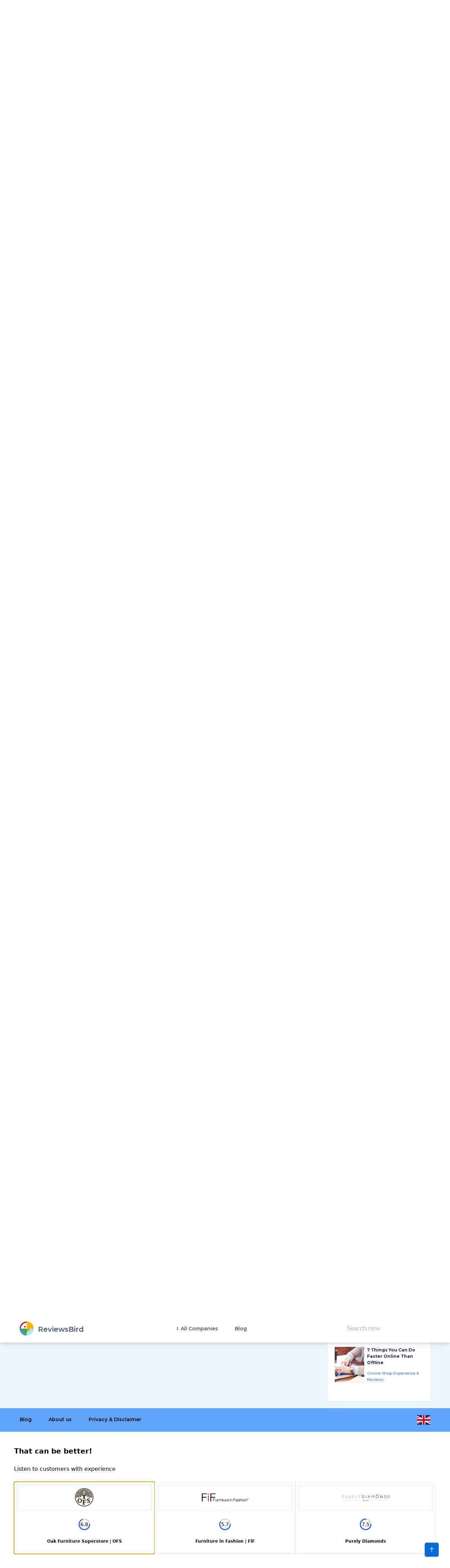

--- FILE ---
content_type: text/html; charset=UTF-8
request_url: https://reviewsbird.co.uk/online-shopping/bob-shop-reviews
body_size: 175377
content:
<!DOCTYPE html>
<html lang="en">
    <head>
        <link rel="preconnect" href="https://fonts.googleapis.com" crossOrigin="true" />
        <link rel="preconnect" href="https://fonts.gstatic.com" crossOrigin="true" />
        <link rel="preconnect" href="https://d2pus4vjf40ezr.cloudfront.net" crossOrigin="true" />

            <link rel="stylesheet" href="/build/company.9e0666fd.css">

        <meta charset="UTF-8">
        <title>Bob Shop Customer Experience & Testimony 2026</title>
        <meta itemProp="name" content="Bob Shop Customer Experience & Testimony 2026" />
        <meta name="twitter:title" content="Bob Shop Customer Experience & Testimony 2026" />
        <meta property="og:title" content="Bob Shop Customer Experience & Testimony 2026" />
        <meta charSet="utf-8"/>
        <meta name="viewport" content="width=device-width"/>

        <meta http-equiv="content-language" content="en" />
        <meta property="og:site_name" content="ReviewsBird" />

        <meta name="description" content="Is Bob Shop reliable? See what actual buyers think. Read real testimonials & critique on customer experiences in 2026" />
        <meta itemProp="description" content="Is Bob Shop reliable? See what actual buyers think. Read real testimonials & critique on customer experiences in 2026" />
        <meta name="twitter:description" content="Is Bob Shop reliable? See what actual buyers think. Read real testimonials & critique on customer experiences in 2026" />
        <meta property="og:description" content="Is Bob Shop reliable? See what actual buyers think. Read real testimonials & critique on customer experiences in 2026" />

        <link rel="shortcut icon" href="/media/imgs/logos/logo.svg" />

        <script defer>
            enScroll=!1;const lStor=localStorage,sStor=sessionStorage,doc=document,docEl=document.documentElement,docBody=document.body,docLoc=document.location,w=window,s=screen,nav=navigator||{};function a(){const k="G-JBKQKLB7XC",t=()=>Math.floor(Math.random()*1e9)+1,n=()=>Math.floor(Date.now()/1e3),y=()=>(sStor._p||(sStor._p=t()),sStor._p),v=()=>t()+"."+n(),p=()=>(lStor.cid_v4||(lStor.cid_v4=v()),lStor.cid_v4),m=lStor.getItem("cid_v4"),u=()=>m?void 0:enScroll==!0?void 0:"1",l=()=>(sStor.sid||(sStor.sid=n()),sStor.sid),d=()=>{if(!sStor._ss)return sStor._ss="1",sStor._ss;if(sStor.getItem("_ss")=="1")return void 0},r="1",h=()=>{if(sStor.sct)if(enScroll==!0)return sStor.sct;else x=+sStor.getItem("sct")+ +r,sStor.sct=x;else sStor.sct=r;return sStor.sct},e=docLoc.search,f=new URLSearchParams(e),a=["q","s","search","query","keyword"],g=a.some(t=>e.includes("&"+t+"=")||e.includes("?"+t+"=")),i=()=>g==!0?"view_search_results":enScroll==!0?"scroll":"page_view",b=()=>enScroll==!0?"90":void 0,j=()=>{if(i()=="view_search_results"){for(let e of f)if(a.includes(e[0]))return e[1]}else return void 0},o=encodeURIComponent,_=e=>{let t=[];for(let n in e)e.hasOwnProperty(n)&&e[n]!==void 0&&t.push(o(n)+"="+o(e[n]));return t.join("&")},O=!1,C="https://www.google-analytics.com/g/collect",E=_({v:"2",tid:k,_p:y(),sr:(s.width*w.devicePixelRatio+"x"+s.height*w.devicePixelRatio).toString(),ul:(nav.language||void 0).toLowerCase(),cid:p(),_fv:u(),_s:"1",dl:docLoc.origin+docLoc.pathname+e,dt:doc.title||void 0,dr:doc.referrer||void 0,sid:l(),sct:h(),seg:"1",en:i(),"epn.percent_scrolled":b(),"ep.search_term":j(),_ss:d(),_dbg:O?1:void 0}),c=C+"?"+E;if(nav.sendBeacon)nav.sendBeacon(c);else{let e=new XMLHttpRequest;e.open("POST",c,!0)}}a();function sPr(){return(docEl.scrollTop||docBody.scrollTop)/((docEl.scrollHeight||docBody.scrollHeight)-docEl.clientHeight)*100}doc.addEventListener("scroll",sEv,{passive:!0});function sEv(){const e=sPr();if(e<90)return;enScroll=!0,a(),doc.removeEventListener("scroll",sEv,{passive:!0})}
        </script>
            <meta property="article:modified_time" content="2025-09-17T12:34:51+02:00"/>
    <meta property="article:published_time" content="2021-06-19T05:43:52+02:00"/>
    <meta property="og:type" content="Article"/>

    
            <link rel="canonical" href="https://reviewsbird.co.uk/online-shopping/bob-shop-reviews"/>
        <meta property="og:url" content="https://reviewsbird.co.uk/online-shopping/bob-shop-reviews"/>
    
        
    
            <meta itemProp="image" content="https://d2pus4vjf40ezr.cloudfront.net/eyJidWNrZXQiOiJyZXZpZXdzYmlyZC11cGxvYWRzIiwia2V5IjoiXC91cGxvYWRzXC9maWxlc1wvaW1wb3J0XC9hd2luXC9ib2Itc2hvcC5wbmciLCJlZGl0cyI6eyJyZXNpemUiOnsid2lkdGgiOm51bGwsImhlaWdodCI6bnVsbCwiZml0IjoiY292ZXIifX19"/>
        <meta name="twitter:image:src" content="https://d2pus4vjf40ezr.cloudfront.net/eyJidWNrZXQiOiJyZXZpZXdzYmlyZC11cGxvYWRzIiwia2V5IjoiXC91cGxvYWRzXC9maWxlc1wvaW1wb3J0XC9hd2luXC9ib2Itc2hvcC5wbmciLCJlZGl0cyI6eyJyZXNpemUiOnsid2lkdGgiOm51bGwsImhlaWdodCI6bnVsbCwiZml0IjoiY292ZXIifX19"/>
        <meta property="og:image" content="https://d2pus4vjf40ezr.cloudfront.net/eyJidWNrZXQiOiJyZXZpZXdzYmlyZC11cGxvYWRzIiwia2V5IjoiXC91cGxvYWRzXC9maWxlc1wvaW1wb3J0XC9hd2luXC9ib2Itc2hvcC5wbmciLCJlZGl0cyI6eyJyZXNpemUiOnsid2lkdGgiOm51bGwsImhlaWdodCI6bnVsbCwiZml0IjoiY292ZXIifX19"/>
    
    <script type="application/ld+json">
        
                        
                                                                
                                                                                                                            
        {"@context":"https:\/\/schema.org","@id":"https:\/\/reviewsbird.co.uk\/online-shopping\/bob-shop-reviews","@type":"Organization","url":"https:\/\/reviewsbird.co.uk\/online-shopping\/bob-shop-reviews","name":"Bob Shop","description":"","image":"https:\/\/d2pus4vjf40ezr.cloudfront.net\/eyJidWNrZXQiOiJyZXZpZXdzYmlyZC11cGxvYWRzIiwia2V5IjoiXC91cGxvYWRzXC9maWxlc1wvaW1wb3J0XC9hd2luXC9ib2Itc2hvcC5wbmciLCJlZGl0cyI6eyJyZXNpemUiOnsid2lkdGgiOm51bGwsImhlaWdodCI6bnVsbCwiZml0IjoiY292ZXIifX19","logo":"https:\/\/d2pus4vjf40ezr.cloudfront.net\/eyJidWNrZXQiOiJyZXZpZXdzYmlyZC11cGxvYWRzIiwia2V5IjoiXC91cGxvYWRzXC9maWxlc1wvaW1wb3J0XC9hd2luXC9ib2Itc2hvcC5wbmciLCJlZGl0cyI6eyJyZXNpemUiOnsid2lkdGgiOm51bGwsImhlaWdodCI6bnVsbCwiZml0IjoiY292ZXIifX19","email":"info@bobshop.de","streetAddress":"In den Wein\u00e4ckern 4","addressLocality":"Wiesloch","postalCode":"69168","country":"Germany","phone":"0800 358 580 01","review":[{"@type":"Review","itemReviews":{"@type":"Thing","name":"Bob Shop"},"author":{"@type":"Person","name":"Patrick Shaw"},"datePublished":"2021-11-23T08:00:51+01:00","headline":"Bought Cycling Clothes","reviewBody":"My previous cycling clothing set was wearing off mainly due to the several times I have fallen while riding. I found this company as I was browsing, looking for a replacement for the clothing. I emailed the customer service team first for assurance on the quality and availability of the product. Immediately I placed my order, the customer support team emailed me back confirming the order, and later that day, during shipping out. Special thanks to the delivery team for that quick delivery of my orders. I particularly love the gloves and bodysuits in the package because they are very breathable compared to my previous set.","reviewRating":{"@type":"Rating","bestRating":5,"worstRating":0,"ratingValue":4.25},"publisher":{"@type":"Organization","name":"ReviewsBird","sameAs":"https:\/\/reviewsbird.co.uk"},"inLanguage":"en_GB"},{"@type":"Review","itemReviews":{"@type":"Thing","name":"Bob Shop"},"author":{"@type":"Person","name":"-"},"datePublished":"2022-06-02T12:12:13+02:00","headline":"Mr","reviewBody":"555","reviewRating":{"@type":"Rating","bestRating":5,"worstRating":0,"ratingValue":1},"publisher":{"@type":"Organization","name":"ReviewsBird","sameAs":"https:\/\/reviewsbird.co.uk"},"inLanguage":"en_GB"},{"@type":"Review","itemReviews":{"@type":"Thing","name":"Bob Shop"},"author":{"@type":"Person","name":"-"},"datePublished":"2022-06-02T12:16:23+02:00","headline":"Mr","reviewBody":"555","reviewRating":{"@type":"Rating","bestRating":5,"worstRating":0,"ratingValue":1},"publisher":{"@type":"Organization","name":"ReviewsBird","sameAs":"https:\/\/reviewsbird.co.uk"},"inLanguage":"en_GB"}],"aggregateRating":{"@type":"AggregateRating","bestRating":10,"worstRating":0,"ratingValue":4.17,"reviewCount":3}}

    </script>

        <meta name="google-site-verification" content="GArcUP5oCv1xPLtE_fFjmQNsCsconm9CNNapkPRXmR0" />
    </head>
    <body>
        <div class="main font-body text-body bg-custom" id="body" data-controller="menu">
            <header class="bg-white sticky-bar drop-shadow-md"
        data-controller="sticky-header"
        data-sticky-header-target="table"
        data-action="scroll@window->sticky-header#onScroll">
<div class="container bg-transparent">
    <nav class="bg-transparent flex justify-between items-center py-3">
        <a href="/" class="text-xl font-semibold leading-none flex" title="ReviewsBird"  aria-label="ReviewsBird">
            <img class="h-10" width="40px" height="40px" src="/media/imgs/logos/logo.svg" alt="Logo ReviewsBird" />
            <span class="pt-3 ml-3 text-blueGray-600">ReviewsBird</span>
        </a>
        <ul class="hidden lg:flex lg:items-center lg:w-auto lg:space-x-12">
            <li class="group static pt-4 pb-4">
                <a href="#" class="text-sm font-semibold text-blueGray-600 hover:text-black-500 has-child" title="All Companies">
                    All Companies
                </a>
                <div class="drop-down-menu absolute left-0 w-full grid grid-cols-4 gap-4">
                                        <div>
                        <a href="/insurance" class="menu-sub-item text-xs font-bold text-black-600 hover:text-blueGray-500" title="Insurance Experience &amp; Reviews">
                            Insurance Experience &amp; Reviews
                        <p class="text-xs text-black-600 font-normal">
                            Insurance is crucial for adults, offering financial protection in emergencies through regular payments. Payment frequency varies by provider, with options including annual or installment pl...
                        </p>
                        </a>
                    </div>
                                        <div>
                        <a href="/energy" class="menu-sub-item text-xs font-bold text-black-600 hover:text-blueGray-500" title="Energy Experience &amp; Reviews">
                            Energy Experience &amp; Reviews
                        <p class="text-xs text-black-600 font-normal">
                            Various types of energy exist, but this discussion focuses on electrical energy providers. Depending on your location, energy sources come with different tax implications. While fossil fuel...
                        </p>
                        </a>
                    </div>
                                        <div>
                        <a href="/telecom" class="menu-sub-item text-xs font-bold text-black-600 hover:text-blueGray-500" title="Telecom Experience &amp; Reviews">
                            Telecom Experience &amp; Reviews
                        <p class="text-xs text-black-600 font-normal">
                            The telecom sector significantly impacts our daily lives, especially with the growing reliance on smartphones, computers, and constant connectivity in today's world.You likely use home tele...
                        </p>
                        </a>
                    </div>
                                        <div>
                        <a href="/vacation" class="menu-sub-item text-xs font-bold text-black-600 hover:text-blueGray-500" title="Holidays &amp; Trips Experience &amp; Reviews">
                            Holidays &amp; Trips Experience &amp; Reviews
                        <p class="text-xs text-black-600 font-normal">
                            We all love going on holiday to relax and enjoy time with family. However, stolen bags, injuries, and canceled flights can ruin a trip. That's why preparation is essential.Whether staying i...
                        </p>
                        </a>
                    </div>
                                        <div>
                        <a href="/dating" class="menu-sub-item text-xs font-bold text-black-600 hover:text-blueGray-500" title="Dating Experience &amp; Reviews">
                            Dating Experience &amp; Reviews
                        <p class="text-xs text-black-600 font-normal">
                            Love is in the air&mdash;or maybe not. Even if you don't find your future spouse, you can still create memorable experiences. The abundance of dating sites and apps today makes it challengi...
                        </p>
                        </a>
                    </div>
                                        <div>
                        <a href="/online-shopping" class="menu-sub-item text-xs font-bold text-black-600 hover:text-blueGray-500" title="Online Shop Experience &amp; Reviews">
                            Online Shop Experience &amp; Reviews
                        <p class="text-xs text-black-600 font-normal">
                            Online shopping has become so prevalent that some people skip supermarkets and buy food online. Many of us, however, primarily shop online for clothes, vape products, and unique or low-pric...
                        </p>
                        </a>
                    </div>
                                        <div>
                        <a href="/car-rental-parking" class="menu-sub-item text-xs font-bold text-black-600 hover:text-blueGray-500" title="Car Services Experience &amp; Reviews">
                            Car Services Experience &amp; Reviews
                        <p class="text-xs text-black-600 font-normal">
                            The car services industry includes essential offerings such as car rentals, roadside assistance, and transportation.Many people search for "Car services near me" to find these options. Comm...
                        </p>
                        </a>
                    </div>
                                        <div>
                        <a href="/credits-loans" class="menu-sub-item text-xs font-bold text-black-600 hover:text-blueGray-500" title="Credits &amp; Loans Experience &amp; Reviews">
                            Credits &amp; Loans Experience &amp; Reviews
                        <p class="text-xs text-black-600 font-normal">
                            Jumpstart your business with a quick credit loan. ReviewsBird helps you discover reliable lenders offering low-interest, short-term, and long-term loans for both businesses and individuals....
                        </p>
                        </a>
                    </div>
                                        <div>
                        <a href="/diet" class="menu-sub-item text-xs font-bold text-black-600 hover:text-blueGray-500" title="Diet &amp; Health Experience &amp; Reviews">
                            Diet &amp; Health Experience &amp; Reviews
                        <p class="text-xs text-black-600 font-normal">
                            Maintaining health is crucial, making diets popular. Some might choose diet soda, while others research various diet plans and supplements.It's important to remember not all diets work, and...
                        </p>
                        </a>
                    </div>
                                        <div>
                        <a href="/wealthmanagement" class="menu-sub-item text-xs font-bold text-black-600 hover:text-blueGray-500" title="Finance Experience &amp; Reviews">
                            Finance Experience &amp; Reviews
                        <p class="text-xs text-black-600 font-normal">
                            Everyone aims to manage their finances effectively, ensuring a strong credit score for potential loans and possibly earning additional investment income.When handling money, it's crucial to...
                        </p>
                        </a>
                    </div>
                                        <div>
                        <a href="/general" class="menu-sub-item text-xs font-bold text-black-600 hover:text-blueGray-500" title="General Experience &amp; Reviews">
                            General Experience &amp; Reviews
                        <p class="text-xs text-black-600 font-normal">
                            Our platform includes an extensive range of companies. If you're looking to donate or volunteer, we can connect you with meaningful causes and charities. Searching for the perfect gift? Vis...
                        </p>
                        </a>
                    </div>
                                        <div>
                        <a href="/food-drinks" class="menu-sub-item text-xs font-bold text-black-600 hover:text-blueGray-500" title="Food &amp; Drinks Experience &amp; Reviews">
                            Food &amp; Drinks Experience &amp; Reviews
                        <p class="text-xs text-black-600 font-normal">
                            Food and drinks are essential for survival. Deciding what to eat can feel like a trivia quiz, and purchasing them can be tricky with varying prices. Thankfully, the internet now lets you co...
                        </p>
                        </a>
                    </div>
                                        <div>
                        <a href="/services" class="menu-sub-item text-xs font-bold text-black-600 hover:text-blueGray-500" title="Services Experience &amp; Reviews">
                            Services Experience &amp; Reviews
                        <p class="text-xs text-black-600 font-normal">
                            The services sector includes companies that offer intangible goods, such as knowledge and professional expertise, either directly to consumers or in a B2B setting.Handyman services can addr...
                        </p>
                        </a>
                    </div>
                                    </div>
            </li>
            <li class="group relative pt-4 pb-4">
                <a href="/blog" class="text-sm font-semibold text-blueGray-600 hover:text-blueGray-500" title="Blog">
                    Blog
                </a>
            </li>
        </ul>
        <div class="hidden lg:block">
            <form method="get" action="/search">
                <input type="text" name="q" class="py-2 px-5" value="" placeholder="Search now" />
                <input type="submit" class="hidden" aria-label="Search now" />
            </form>
        </div>
        <div class="lg:hidden">
            <button class="navbar-burger flex items-center py-2 px-3 text-blue-500 hover:text-blue-700 rounded border border-blue-200 hover:border-blue-300" data-action="click->menu#toggle">
                <svg class="fill-current h-4 w-4" viewBox="0 0 20 20" xmlns="http://www.w3.org/2000/svg">
                    <title>Mobile menu</title>
                    <path d="M0 3h20v2H0V3zm0 6h20v2H0V9zm0 6h20v2H0v-2z"></path>
                </svg>
            </button>
        </div>
    </nav>
</div>
</header>
<section class="pt-5 xl:bg-contain bg-top bg-no-repeat">
    <div class="container">
        <nav class="flex" aria-label="Breadcrumb" itemscope itemtype="https://schema.org/BreadcrumbList">
            <ol class="inline-flex items-center space-x-1 md:space-x-3">
                <li class="inline-flex items-center" itemprop="itemListElement" itemscope itemtype="https://schema.org/ListItem">
                    <a href="/" class="underline hover:no-underline inline-flex items-center text-xs font-medium text-gray-700 hover:text-gray-900" aria-label="Home">
                        <svg class="w-4 h-4 mr-2" fill="currentColor" viewBox="0 0 20 20" xmlns="http://www.w3.org/2000/svg"><path d="M10.707 2.293a1 1 0 00-1.414 0l-7 7a1 1 0 001.414 1.414L4 10.414V17a1 1 0 001 1h2a1 1 0 001-1v-2a1 1 0 011-1h2a1 1 0 011 1v2a1 1 0 001 1h2a1 1 0 001-1v-6.586l.293.293a1 1 0 001.414-1.414l-7-7z"></path></svg>
                        <span class="sm:block hidden">Home</span>
                    </a>
                    <meta itemprop="position" content="1" />
                    <meta itemprop="name" content="Home" />
                    <meta itemprop="item" content="https://reviewsbird.co.uk/" />
                </li>

                                                        
                                            <li  itemprop="itemListElement" itemscope itemtype="https://schema.org/ListItem">
                            <div class="flex items-center">
                                <svg class="w-6 h-6 text-gray-400" fill="currentColor" viewBox="0 0 20 20" xmlns="http://www.w3.org/2000/svg"><path fill-rule="evenodd" d="M7.293 14.707a1 1 0 010-1.414L10.586 10 7.293 6.707a1 1 0 011.414-1.414l4 4a1 1 0 010 1.414l-4 4a1 1 0 01-1.414 0z" clip-rule="evenodd"></path></svg>
                                <a href="/online-shopping" class="underline hover:no-underline ml-1 text-xs font-medium text-gray-700 hover:text-gray-900 md:ml-2">
                                    Online Shop Experience &amp; Reviews
                                </a>
                            </div>
                            <meta itemProp="position" content="3" />
                            <meta itemProp="name" content="Online Shop Experience &amp; Reviews" />
                            <meta itemProp="item" content="https://reviewsbird.co.uk/online-shopping" />
                        </li>
                    
                                        <li aria-current="page" itemprop="itemListElement" itemscope itemtype="https://schema.org/ListItem">
                        <div class="flex items-center">
                            <svg class="w-6 h-6 text-gray-400" fill="currentColor" viewBox="0 0 20 20" xmlns="http://www.w3.org/2000/svg"><path fill-rule="evenodd" d="M7.293 14.707a1 1 0 010-1.414L10.586 10 7.293 6.707a1 1 0 011.414-1.414l4 4a1 1 0 010 1.414l-4 4a1 1 0 01-1.414 0z" clip-rule="evenodd"></path></svg>
                            <span class="ml-1 text-xs font-medium text-gray-700 md:ml-2">Bob Shop</span>
                        </div>
                        <meta itemProp="position" content="3" />
                        <meta itemProp="name" content="Bob Shop" />
                    </li>
                    
                            </ol>
        </nav>
    </div>
</section>
            <div class="hidden navbar-menu relative z-50 transition duration-300" data-menu-target="mobileNavbar">
    <div class="navbar-backdrop fixed inset-0 bg-blueGray-800 opacity-25"></div>
    <nav class="fixed top-0 left-0 bottom-0 flex flex-col w-5/6 max-w-sm py-6 px-6 bg-white border-r overflow-y-auto transition duration-300">
        <div class="flex items-center mb-8">
            <a href="/" class="mr-auto text-3xl font-semibold leading-none" title="ReviewsBird" aria-label="ReviewsBird">
                <img class="h-10" src="/media/imgs/logos/logo.svg" />
            </a>
            <button class="navbar-close" data-action="click->menu#toggle">
                <svg class="h-6 w-6 text-blueGray-400 cursor-pointer hover:text-blue-500" xmlns="http://www.w3.org/2000/svg" fill="none" viewBox="0 0 24 24" stroke="currentColor">
                    <path stroke-linecap="round" stroke-linejoin="round" stroke-width="2" d="M6 18L18 6M6 6l12 12"></path>
                </svg>
            </button>
        </div>
        <div>
            <ul class="mobile-menu" data-controller="toggle" >
                <li class="mb-1">
                    <a href="/"  class="block p-4 text-xs text-blueGray-500 hover:bg-blue-50 hover:text-blue-500 rounded-xl" title="Home">
                        Home
                    </a>
                </li>
                <li class="mb-1 menu-item-has-children rounded-xl" data-action="click->toggle#toggleSubmenu" data-toggle-target="submenu">
                    <span class="menu-expand">+</span>
                    <span class="block p-4 text-xs text-blueGray-500 hover:bg-blue-50 hover:text-blue-500 rounded-xl" title="Home">
                        All Companies
                    </span>
                    <ul class="dropdown pl-5 hidden" data-toggle-target="dropdown">
                                            <div>
                            <a href="/insurance" class="block p-3 text-xs text-blueGray-500 hover:bg-blue-50 hover:text-blue-500" title="Insurance Experience &amp; Reviews">
                                Insurance Experience &amp; Reviews
                            </a>
                        </div>
                                            <div>
                            <a href="/energy" class="block p-3 text-xs text-blueGray-500 hover:bg-blue-50 hover:text-blue-500" title="Energy Experience &amp; Reviews">
                                Energy Experience &amp; Reviews
                            </a>
                        </div>
                                            <div>
                            <a href="/telecom" class="block p-3 text-xs text-blueGray-500 hover:bg-blue-50 hover:text-blue-500" title="Telecom Experience &amp; Reviews">
                                Telecom Experience &amp; Reviews
                            </a>
                        </div>
                                            <div>
                            <a href="/vacation" class="block p-3 text-xs text-blueGray-500 hover:bg-blue-50 hover:text-blue-500" title="Holidays &amp; Trips Experience &amp; Reviews">
                                Holidays &amp; Trips Experience &amp; Reviews
                            </a>
                        </div>
                                            <div>
                            <a href="/dating" class="block p-3 text-xs text-blueGray-500 hover:bg-blue-50 hover:text-blue-500" title="Dating Experience &amp; Reviews">
                                Dating Experience &amp; Reviews
                            </a>
                        </div>
                                            <div>
                            <a href="/online-shopping" class="block p-3 text-xs text-blueGray-500 hover:bg-blue-50 hover:text-blue-500" title="Online Shop Experience &amp; Reviews">
                                Online Shop Experience &amp; Reviews
                            </a>
                        </div>
                                            <div>
                            <a href="/car-rental-parking" class="block p-3 text-xs text-blueGray-500 hover:bg-blue-50 hover:text-blue-500" title="Car Services Experience &amp; Reviews">
                                Car Services Experience &amp; Reviews
                            </a>
                        </div>
                                            <div>
                            <a href="/credits-loans" class="block p-3 text-xs text-blueGray-500 hover:bg-blue-50 hover:text-blue-500" title="Credits &amp; Loans Experience &amp; Reviews">
                                Credits &amp; Loans Experience &amp; Reviews
                            </a>
                        </div>
                                            <div>
                            <a href="/diet" class="block p-3 text-xs text-blueGray-500 hover:bg-blue-50 hover:text-blue-500" title="Diet &amp; Health Experience &amp; Reviews">
                                Diet &amp; Health Experience &amp; Reviews
                            </a>
                        </div>
                                            <div>
                            <a href="/wealthmanagement" class="block p-3 text-xs text-blueGray-500 hover:bg-blue-50 hover:text-blue-500" title="Finance Experience &amp; Reviews">
                                Finance Experience &amp; Reviews
                            </a>
                        </div>
                                            <div>
                            <a href="/general" class="block p-3 text-xs text-blueGray-500 hover:bg-blue-50 hover:text-blue-500" title="General Experience &amp; Reviews">
                                General Experience &amp; Reviews
                            </a>
                        </div>
                                            <div>
                            <a href="/food-drinks" class="block p-3 text-xs text-blueGray-500 hover:bg-blue-50 hover:text-blue-500" title="Food &amp; Drinks Experience &amp; Reviews">
                                Food &amp; Drinks Experience &amp; Reviews
                            </a>
                        </div>
                                            <div>
                            <a href="/services" class="block p-3 text-xs text-blueGray-500 hover:bg-blue-50 hover:text-blue-500" title="Services Experience &amp; Reviews">
                                Services Experience &amp; Reviews
                            </a>
                        </div>
                                        </ul>
                </li>
                <li class="mb-1">
                    <a href="/blog"  class="block p-4 text-xs text-blueGray-500 hover:bg-blue-50 hover:text-blue-500 rounded-xl" title="Blog">
                        Blog
                    </a>
                </li>
            </ul>
        </div>
        <div class="mt-auto">
            <form method="get" action="/search">
                <input type="text" name="q" class="py-2 px-5" value="" placeholder="Search now" />
                <input type="submit" class="hidden" aria-label="Search now" />
            </form>
        </div>
    </nav>
</div>
            <svg style="display: none">
    <defs>
        <svg
                id="spinner-cart-icon"
                viewBox="0 0 24 24"
                preserveAspectRatio="xMaxYMax meet"
        >
            <path d="M8.7,22.2a2.4,2.4,0,1,0,2.4,2.4A2.4,2.4,0,0,0,8.7,22.2ZM1.5,3V5.4H3.9l4.32,9.108L6.6,17.448A2.32,2.32,0,0,0,6.3,18.6,2.407,2.407,0,0,0,8.7,21H23.1V18.6H9.2a.3.3,0,0,1-.3-.3l.036-.144L10.02,16.2h8.94a2.389,2.389,0,0,0,2.1-1.236l4.3-7.788A1.172,1.172,0,0,0,25.5,6.6a1.2,1.2,0,0,0-1.2-1.2H6.552L5.424,3ZM20.7,22.2a2.4,2.4,0,1,0,2.4,2.4A2.4,2.4,0,0,0,20.7,22.2Z" transform="translate(-1.5 -3)" />
        </svg>

        <svg
                id="spinner-support-icon"
                viewBox="0 0 24 24"
                preserveAspectRatio="xMaxYMax meet"
        >
            <path d="M5,9.75a1.5,1.5,0,0,0-1.5-1.5H2.75a3,3,0,0,0-3,3V13.5a3,3,0,0,0,3,3H3.5A1.5,1.5,0,0,0,5,15ZM21.25,16.5a3,3,0,0,0,3-3V11.25a3,3,0,0,0-3-3H20.5A1.5,1.5,0,0,0,19,9.75V15a1.5,1.5,0,0,0,1.5,1.5ZM12,0A12.228,12.228,0,0,0,0,12v.75a.75.75,0,0,0,.75.75H1.5a.75.75,0,0,0,.75-.75V12a9.75,9.75,0,0,1,19.5,0h-.006c0,.114.006,7.768.006,7.768a1.982,1.982,0,0,1-1.982,1.982H18a2.25,2.25,0,0,0-2.25-2.25h-1.5a2.25,2.25,0,0,0,0,4.5h5.518A4.232,4.232,0,0,0,24,19.768V12A12.228,12.228,0,0,0,12,0Z" transform="translate(0.25)" />
        </svg>
        <svg
                id="spinner-price-icon"
                viewBox="0 0 24 24"
                preserveAspectRatio="xMaxYMax meet"
        >
            <path d="M16.645,22.7a.642.642,0,0,0-.773-.5,11.255,11.255,0,0,1-2.434.29,6.9,6.9,0,0,1-6.507-4.578h6.09a.643.643,0,0,0,.627-.5l.341-1.519a.643.643,0,0,0-.627-.784H6.173a11.565,11.565,0,0,1,.007-2.263h7.853a.643.643,0,0,0,.628-.505l.349-1.594a.643.643,0,0,0-.628-.78H6.974a6.728,6.728,0,0,1,6.3-4.019,10.493,10.493,0,0,1,2.028.222.643.643,0,0,0,.75-.462L16.7,3.328a.642.642,0,0,0-.5-.8,15.6,15.6,0,0,0-2.822-.279A11.449,11.449,0,0,0,2.415,9.964H.643A.643.643,0,0,0,0,10.607V12.2a.643.643,0,0,0,.643.643H1.8a15.9,15.9,0,0,0-.01,2.263H.643A.643.643,0,0,0,0,15.75v1.519a.643.643,0,0,0,.643.643H2.256A11.222,11.222,0,0,0,13.373,26.25a13.362,13.362,0,0,0,3.273-.417.643.643,0,0,0,.471-.748L16.645,22.7Z" transform="translate(0 -2.25)" />
        </svg>
        <svg
                id="spinner-delivery-icon"
                viewBox="0 0 24 24"
                preserveAspectRatio="xMaxYMax meet"
        >
            <path d="M23.4,13.2h-.6V9.146a1.8,1.8,0,0,0-.529-1.271L18.525,4.129A1.8,1.8,0,0,0,17.254,3.6H15.6V1.8A1.8,1.8,0,0,0,13.8,0H1.8A1.8,1.8,0,0,0,0,1.8v12a1.8,1.8,0,0,0,1.8,1.8h.6a3.6,3.6,0,1,0,7.2,0h4.8a3.6,3.6,0,1,0,7.2,0h1.8A.6.6,0,0,0,24,15V13.8A.6.6,0,0,0,23.4,13.2ZM6,17.4a1.8,1.8,0,1,1,1.8-1.8A1.8,1.8,0,0,1,6,17.4Zm12,0a1.8,1.8,0,1,1,1.8-1.8A1.8,1.8,0,0,1,18,17.4Zm3-7.8H15.6V5.4h1.654L21,9.146Z" />
        </svg>
        <svg id="logo-mask" width="36" height="36" version="1.1" viewBox="36 36 36 36" xmlns="http://www.w3.org/2000/svg">
            <path transform="translate(36,36)" d="m-0.25977-0.16406v36.328h36.52v-36.328h-36.52zm18.76 0.16406a17.359 17.359 0 0 1 12.369 5.1309c0.38 0.38 0.73031 0.76969 1.0703 1.1797l-3.2988 2.4785a13.327 13.327 0 0 0-13.191-4.2793c-0.2 0.04-0.39008 0.11016-0.58008 0.16016l-1.3184-3.959a17.787 17.787 0 0 1 4.9492-0.71094zm-8.7305 1.8203 1.3301 3.9902a13.118 13.118 0 0 0-4.9395 4.6797 13.139 13.139 0 0 0-1.5801 3.7793h-4.2695a17.371 17.371 0 0 1 4.8203-9.1387 17.055 17.055 0 0 1 4.6387-3.3105zm23.891 7.4844a17.468 17.468 0 0 1-0.7207 18.609 1.544 1.544 0 0 0-0.16992-0.33984l-2.3691-3.3984a13.29 13.29 0 0 0-0.070313-12.371l3.3301-2.5zm-33.65 8.9551h4.1699a13.885 13.885 0 0 0 0.34961 3.3203 13.24 13.24 0 0 0 5.9805 8.2891 11.882 11.882 0 0 0 1.1094 0.60156l-1.3184 3.9688a17.494 17.494 0 0 1-10.301-15.939c0-0.08 0.0097656-0.16023 0.0097656-0.24023zm24.529 12.17h6.7402c-0.14 0.15-0.25844 0.29945-0.39844 0.43945a17.4 17.4 0 0 1-12.381 5.1309 17.773 17.773 0 0 1-4.3809-0.57031l1.3105-3.9395a13.544 13.544 0 0 0 3.0996 0.36914 13.445 13.445 0 0 0 6.0098-1.4297z" fill="currentColor" />
            <g id="r-symbol" transform="translate(36 36)"></g>
        </svg>
    </defs>
</svg>
                    <div class="hidden" id="companyPopup"
        data-ugly="no"
        data-url="/online-shopping/bob-shop-reviews/out/popup-button"
        data-title="Bob Shop"
     >
        <div class="m-10">
            <span class="font-bold text-xl">That can be better!</span><br /><br />
            <span>Listen to customers with experience</span><br /><br />

            <div class="w-full flex flex-wrap">
                            <div class="w-full sm:w-1/3 flex m-auto">
                    <a class="border border-gray-200 p-2 w-full flex flex-wrap block hover-up-5 wow animate__animated animate__fadeIn animated" href="/online-shopping/oak-furniture-superstore-ofs-reviews">
    <div class="border border-gray-200 p-2 w-full flex">
        <img class="m-auto" src="https://d2pus4vjf40ezr.cloudfront.net/[base64]" alt="Oak Furniture Superstore | OFS" width="135" height="55">
    </div>
    <div class="w-full my-auto pt-5">
        <div class="flex items-center justify-center m-auto overflow-hidden rounded-full">
            <svg class="w-10 h-10">
                <circle
                        class="text-gray-300"
                        stroke-width="3"
                        stroke="currentColor"
                        fill="transparent"
                        r="15"
                        cx="20"
                        cy="20"
                />
                <circle
                        class="text-blue-600"
                        stroke-width="3"
                        stroke-dasharray="188.49555921539"
                        stroke-dashoffset="124.40706908216"
                        stroke-linecap="round"
                        stroke="currentColor"
                        fill="transparent"
                        r="15"
                        cx="20"
                        cy="20"
                />
            </svg>
            <span class="absolute text-sm">
            <span class="w-7 h-7 text-black">6.8</span>
        </span>
        </div>
    </div>
    <div class="w-full my-auto flex min-h-[55px]">
        <div class="m-auto text-center text-xs font-bold">Oak Furniture Superstore | OFS</div>
    </div>
</a>
                </div>
                            <div class="w-full sm:w-1/3 flex m-auto">
                    <a class="border border-gray-200 p-2 w-full flex flex-wrap block hover-up-5 wow animate__animated animate__fadeIn animated" href="/online-shopping/furniture-in-fashion-fif-reviews">
    <div class="border border-gray-200 p-2 w-full flex">
        <img class="m-auto" src="https://d2pus4vjf40ezr.cloudfront.net/[base64]" alt="Furniture in Fashion | FiF" width="135" height="55">
    </div>
    <div class="w-full my-auto pt-5">
        <div class="flex items-center justify-center m-auto overflow-hidden rounded-full">
            <svg class="w-10 h-10">
                <circle
                        class="text-gray-300"
                        stroke-width="3"
                        stroke="currentColor"
                        fill="transparent"
                        r="15"
                        cx="20"
                        cy="20"
                />
                <circle
                        class="text-blue-600"
                        stroke-width="3"
                        stroke-dasharray="188.49555921539"
                        stroke-dashoffset="134.774324839"
                        stroke-linecap="round"
                        stroke="currentColor"
                        fill="transparent"
                        r="15"
                        cx="20"
                        cy="20"
                />
            </svg>
            <span class="absolute text-sm">
            <span class="w-7 h-7 text-black">5.7</span>
        </span>
        </div>
    </div>
    <div class="w-full my-auto flex min-h-[55px]">
        <div class="m-auto text-center text-xs font-bold">Furniture in Fashion | FiF</div>
    </div>
</a>
                </div>
                            <div class="w-full sm:w-1/3 flex m-auto">
                    <a class="border border-gray-200 p-2 w-full flex flex-wrap block hover-up-5 wow animate__animated animate__fadeIn animated" href="/online-shopping/purely-diamonds-reviews">
    <div class="border border-gray-200 p-2 w-full flex">
        <img class="m-auto" src="https://d2pus4vjf40ezr.cloudfront.net/[base64]" alt="Purely Diamonds" width="135" height="55">
    </div>
    <div class="w-full my-auto pt-5">
        <div class="flex items-center justify-center m-auto overflow-hidden rounded-full">
            <svg class="w-10 h-10">
                <circle
                        class="text-gray-300"
                        stroke-width="3"
                        stroke="currentColor"
                        fill="transparent"
                        r="15"
                        cx="20"
                        cy="20"
                />
                <circle
                        class="text-blue-600"
                        stroke-width="3"
                        stroke-dasharray="188.49555921539"
                        stroke-dashoffset="117.80972450962"
                        stroke-linecap="round"
                        stroke="currentColor"
                        fill="transparent"
                        r="15"
                        cx="20"
                        cy="20"
                />
            </svg>
            <span class="absolute text-sm">
            <span class="w-7 h-7 text-black">7.5</span>
        </span>
        </div>
    </div>
    <div class="w-full my-auto flex min-h-[55px]">
        <div class="m-auto text-center text-xs font-bold">Purely Diamonds</div>
    </div>
</a>
                </div>
                        </div>
        </div>
     </div>
    
    <section class="pt-5 xl:bg-contain bg-top bg-no-repeat" data-controller="popup">
        <div class="container">
            <header class="flex flex-wrap">
                <div class="w-full md:w-3/4">
                    <h1 class="text-3xl md:text-4xl font-heading wow animate__ animate__fadeInDown  animated md:text-left text-center">
                        Bob Shop
                    </h1>
                </div>
                <div class="w-full block md:w-1/4 hidden md:block">
                    <a href="#latest-reviews" title="All reviews"
                       class="block w-full text-center tracking-wide hover-up-2 py-4 px-8 text-xs text-white text-center font-semibold leading-none bg-blue-600 hover:bg-blue-400 wow animate__animated animate__fadeIn">
                        All reviews
                    </a>
                </div>
            </header>
            <div class="flex flex-wrap bg-white shadow wow animate__animated animate__fadeIn animated mt-5">
                <div class="w-full md:w-1/2 lg:w-1/4 px-3">
                    <a href="/online-shopping/bob-shop-reviews/out/company-logo"
                       target="_blank"
                       data-action="click->popup#redirect"
                       rel="nofollow"
                       class="block text-center m-4"
                    >
                        <img
                                src="https://d2pus4vjf40ezr.cloudfront.net/eyJidWNrZXQiOiJyZXZpZXdzYmlyZC11cGxvYWRzIiwia2V5IjoiXC91cGxvYWRzXC9maWxlc1wvaW1wb3J0XC9hd2luXC9ib2Itc2hvcC5wbmciLCJlZGl0cyI6eyJyZXNpemUiOnsid2lkdGgiOjQ0MCwiaGVpZ2h0IjoxNzgsImZpdCI6ImNvdmVyIn19fQ=="
                                alt="Bob Shop"
                                width="440"
                                height="178"
                                class="block m-auto"
                                fetchpriority="high"
                        />
                    </a>

                    <a href="/online-shopping/bob-shop-reviews/out/company-button-view"
                       class="block text-center tracking-wide hover-up-2 py-4 px-8 m-4 sm:m-4 text-xs text-white text-center font-semibold leading-none bg-blue-600 hover:bg-blue-400 wow animate__animated animate__fadeIn"
                       data-action="click->popup#redirect"
                       rel="nofollow"
                    >
                        View
                    </a>

                </div>
                <div class="w-full md:w-full lg:w-2/4 px-3 order-last text-center pt-5 pb-5 mt-5">
                    <h2>Reviews, experiences and complaints</h2>
                    <div class="flex flex-wrap bg-white mt-5">
                        <div class="w-1/4">
                            
    
    
    
<div class="inline-flex items-center justify-center overflow-hidden rounded-full">
    <svg class="w-20 h-20">
        <circle
            class="text-gray-300"
            stroke-width="5"
            stroke="currentColor"
            fill="transparent"
            r="30"
            cx="40"
            cy="40"
        />
        <circle
            class="text-blue-400"
            stroke-width="5"
            stroke-dasharray="188.49555921539"
            stroke-dashoffset="113.09733552923"
            stroke-linecap="round"
            stroke="currentColor"
            fill="transparent"
            r="30"
            cx="40"
            cy="40"
        />
    </svg>
    <span class="absolute text-sm text-blue-600">
                    <svg class="cart w-7 h-7"><use href="#spinner-cart-icon"></use></svg>
            </span>
</div>
<div>
    <span class=" text-sm">
        Order 4
    </span>
</div>
                        </div>
                        <div class="w-1/4">
                            
    
    
    
<div class="inline-flex items-center justify-center overflow-hidden rounded-full">
    <svg class="w-20 h-20">
        <circle
            class="text-gray-300"
            stroke-width="5"
            stroke="currentColor"
            fill="transparent"
            r="30"
            cx="40"
            cy="40"
        />
        <circle
            class="text-blue-400"
            stroke-width="5"
            stroke-dasharray="188.49555921539"
            stroke-dashoffset="100.4681330618"
            stroke-linecap="round"
            stroke="currentColor"
            fill="transparent"
            r="30"
            cx="40"
            cy="40"
        />
    </svg>
    <span class="absolute text-sm text-blue-600">
                    <svg class="cart w-7 h-7"><use href="#spinner-support-icon"></use></svg>
            </span>
</div>
<div>
    <span class=" text-sm">
        Service 4.7
    </span>
</div>
                        </div>
                        <div class="w-1/4">
                            
    
    
    
<div class="inline-flex items-center justify-center overflow-hidden rounded-full">
    <svg class="w-20 h-20">
        <circle
            class="text-gray-300"
            stroke-width="5"
            stroke="currentColor"
            fill="transparent"
            r="30"
            cx="40"
            cy="40"
        />
        <circle
            class="text-blue-400"
            stroke-width="5"
            stroke-dasharray="188.49555921539"
            stroke-dashoffset="100.4681330618"
            stroke-linecap="round"
            stroke="currentColor"
            fill="transparent"
            r="30"
            cx="40"
            cy="40"
        />
    </svg>
    <span class="absolute text-sm text-blue-600">
                    <svg class="cart w-7 h-7"><use href="#spinner-price-icon"></use></svg>
            </span>
</div>
<div>
    <span class=" text-sm">
        Price 4.7
    </span>
</div>
                        </div>
                        <div class="w-1/4">
                            
    
    
    
<div class="inline-flex items-center justify-center overflow-hidden rounded-full">
    <svg class="w-20 h-20">
        <circle
            class="text-gray-300"
            stroke-width="5"
            stroke="currentColor"
            fill="transparent"
            r="30"
            cx="40"
            cy="40"
        />
        <circle
            class="text-blue-400"
            stroke-width="5"
            stroke-dasharray="188.49555921539"
            stroke-dashoffset="125.72653799666"
            stroke-linecap="round"
            stroke="currentColor"
            fill="transparent"
            r="30"
            cx="40"
            cy="40"
        />
    </svg>
    <span class="absolute text-sm text-blue-600">
                    <svg class="cart w-7 h-7"><use href="#spinner-delivery-icon"></use></svg>
            </span>
</div>
<div>
    <span class=" text-sm">
        Delivery 3.3
    </span>
</div>
                        </div>
                    </div>
                </div>
                <div class="relative w-full md:w-1/2 lg:w-1/4 px-3 bg-blue-600 overflow-hidden lg:order-last text-center pt-5 pb-5">
                    <h3 class="text-white font-semibold">Total</h3>
                    <div class="mt-5">
                        
    
    
    
<div class="inline-flex items-center justify-center overflow-hidden rounded-full">
    <svg class="w-20 h-20">
        <circle
            class="text-gray-300"
            stroke-width="5"
            stroke="currentColor"
            fill="transparent"
            r="30"
            cx="40"
            cy="40"
        />
        <circle
            class="text-blue-400"
            stroke-width="5"
            stroke-dasharray="188.49555921539"
            stroke-dashoffset="109.89291102257"
            stroke-linecap="round"
            stroke="currentColor"
            fill="transparent"
            r="30"
            cx="40"
            cy="40"
        />
    </svg>
    <span class="absolute text-sm text-blue-600">
                    <span class="font-bold w-7 h-7 text-white">4.2</span>
            </span>
</div>
<div>
    <span class="text-white text-sm">
        100.0% would buy here again
    </span>
</div>
                    </div>
                </div>
            </div>
        </div>
    </section>

    <section class="xl:bg-contain bg-top bg-no-repeat mt-10">
        <div class="container">
            <div class="flex flex-wrap wow animate__animated animate__fadeIn animated mt-5">
                <div class="w-full order-2 xl:w-1/4 ">
                    <div class="w-full bg-white shadow px-5 pt-5">
                        <h2 class="font-bold">Bob Shop</h2>
                        <div class="text-sm pb-5">
                            <p class=" mb-5">People cycle for many reasons such as fun, for exercise, to experience life, for tradition, etc. Whatever your reason is, you may have noticed that having the right outfit and material matters. Today's world is focused not only on the importance of what you wear but how you look. </p><p class=" mb-5">We need a look that expresses our taste in clothing while doing what it was created to do. Aerodynamics is one of the main purposes of <a href="https://www.bicycleretailer.com/" target="_blank">cycling </a>clothes. Aerodynamics has to do with how your bicycle (bike) moves with the air as you ride. You need something that creates the least aerodynamic and that's where Bob Shop comes in.</p><h2 class=" font-semibold text-base pt-5 mb-8">About Bob Shop</h2><p class=" mb-5">  Starting in 1983, Bob Shop was founded with the sole purpose and vision of creating good-quality cycling clothing by the trending brands available to a large group of assiduous cyclists. Bob Shop has managed to ship its products to more than 120 countries worldwide! Additionally, more than 12,000 articles had acknowledged them as the <strong>leading </strong>online shop for cycling clothing and cycling accessories. Whatever the weather conditions are or whatever cycling discipline, they have it all. If your activity is road biking, MTB, cyclocross, trekking or triathlon, you'll find a wide variety to pick from. For fans of cycling Pro-Teams, Bob Shop offers the largest selection of Pro-Team clothing worldwide.</p><p class=" mb-5">Bob Shop has a staff that is passionate about cyclists and athletes themselves. They attest to be a set of the ready-to-answer team who will at any time answer your questions about whatever pertains to their articles with competent knowledge. To them it's more than just a business, it's a lifestyle!</p><h2 class=" font-semibold text-base pt-5 mb-8">Products and Services of Bob Shop</h2><p class=" mb-5">  They have an online shop where you can make purchases and have 7 different languages so a wider market can benefit from what they offer and can guide leads through a purchase. Orders are shipped the same day when placed before 2:00 PM. They work with renowned <strong>service </strong>providers who are dedicated and will ensure you get a quick and on-time delivery anywhere you are</p><p class=" mb-5">The benefit for you as a Bob Shop customer is that you can be one of the first to <a href="https://cyclingindustry.news/bike-retail-pandemic/" target="_blank">explore </a>through and order new articles. Purchase your clothes and Bob Shop will get them to you quickly. High-quality products by the <strong>best brands </strong>worldwide are produced. Additionally, they focus on top service: quick shipping, competent advice, easy return, and conversion procedures.</p><h2 class=" font-semibold text-base pt-5 mb-8">Compliments, Complaints, and Tips for Bob Shop</h2><p class=" mb-5">  Have you ever purchased from Bobshop.com? If you have, we strongly encourage you to share your feedback and experiences to give others an idea of how it works. One of the best ways to do this is to leave a customer review online at <a href="https://reviewsbird.co.uk/" target="_blank">ReviewsBird.co.uk</a> for this online shop. Please don't be afraid to include both the positive and negative sides. This may help Bob Shop to enhance its services to you and encourage them to continue the things that you like best. Bob Shop reviews will surely help other people through your contribution to it.</p><p class=" mb-5"><br> </p><p class=" mb-5"> </p><p class=" mb-5"> </p><p class=" mb-5"><br> </p>

                        </div>
                    </div>

                                            <div class="w-full bg-white shadow mb-5 px-5">
                            <h2 class="font-bold">Information</h2>
                            <div class="text-sm pb-5">
                                                                    <span class="clear-both block py-2">In den Weinäckern 4<br/></span>
                                                                                                    <span class="clear-both block pb-2">69168 Wiesloch<br/></span>
                                                                                                    <span class="clear-both block pb-2">In den Weinäckern 4<br/></span>
                                                                                                    <span class="clear-both block pb-2">Germany<br/></span>
                                                                                                    <span class="clear-both block pb-2"><a
                                                href="mailto:info@bobshop.de">info@bobshop.de</a><br/></span>
                                                                                                    <span class="clear-both block pb-2"><a
                                                href="tel:080035858001">080035858001</a><br/></span>
                                                            </div>
                        </div>
                                        

    <div class="w-full bg-white shadow mb-5 p-5 content-visibility">
        <h2 class="font-bold pb-5">Blog</h2>
        <div class="grid xl:grid-cols-1 lg:grid-cols-3 md:grid-cols-3 sm:grid-cols-2 grid-cols-1 w-full">
                            <div class="mb-5">
                    <a href="/online-shopping/home-renovation-maximizing-space-small-bathrooms" class="text-center block w-full flex"
                       title="View">
                        <div class="w-1/3">
                            <img
                                    src=""
                                    data-controller="symfony--ux-lazy-image--lazy-image" data-symfony--ux-lazy-image--lazy-image-src-value="https://d2pus4vjf40ezr.cloudfront.net/[base64]"
                                    data-lazy-loader-target="image"
                                    alt="Home renovation: Maximising space in small bathrooms"
                                    width="225"
                                    height="146"
                                    class="block"
                            />
                        </div>
                        <div class="w-2/3 text-left px-2 mb-3 flex flex-wrap">
                            <div class="text-xs font-bold mb-3">
                                Home renovation: Maximising space in small bathrooms
                            </div>
                            <div class="text-xs text-blue-600">
                                Online Shop Experience &amp; Reviews
                            </div>
                        </div>
                    </a>
                </div>
                            <div class="mb-5">
                    <a href="/online-shopping/shower-drains-guide-point-vs-linear" class="text-center block w-full flex"
                       title="View">
                        <div class="w-1/3">
                            <img
                                    src=""
                                    data-controller="symfony--ux-lazy-image--lazy-image" data-symfony--ux-lazy-image--lazy-image-src-value="https://d2pus4vjf40ezr.cloudfront.net/[base64]"
                                    data-lazy-loader-target="image"
                                    alt="Shower Drains - Everything There Is To Know about Point &amp; Linear Drains"
                                    width="225"
                                    height="146"
                                    class="block"
                            />
                        </div>
                        <div class="w-2/3 text-left px-2 mb-3 flex flex-wrap">
                            <div class="text-xs font-bold mb-3">
                                Shower Drains - Everything There Is To Know about Point &amp;...
                            </div>
                            <div class="text-xs text-blue-600">
                                Online Shop Experience &amp; Reviews
                            </div>
                        </div>
                    </a>
                </div>
                            <div class="mb-5">
                    <a href="/online-shopping/garden-oasis-in-your-backyard" class="text-center block w-full flex"
                       title="View">
                        <div class="w-1/3">
                            <img
                                    src=""
                                    data-controller="symfony--ux-lazy-image--lazy-image" data-symfony--ux-lazy-image--lazy-image-src-value="https://d2pus4vjf40ezr.cloudfront.net/[base64]"
                                    data-lazy-loader-target="image"
                                    alt="Designing a Tropical Garden Oasis in Your Backyard"
                                    width="225"
                                    height="146"
                                    class="block"
                            />
                        </div>
                        <div class="w-2/3 text-left px-2 mb-3 flex flex-wrap">
                            <div class="text-xs font-bold mb-3">
                                Designing a Tropical Garden Oasis in Your Backyard
                            </div>
                            <div class="text-xs text-blue-600">
                                Online Shop Experience &amp; Reviews
                            </div>
                        </div>
                    </a>
                </div>
                            <div class="mb-5">
                    <a href="/online-shopping/digitalisation-impact-on-home-decor-industry" class="text-center block w-full flex"
                       title="View">
                        <div class="w-1/3">
                            <img
                                    src=""
                                    data-controller="symfony--ux-lazy-image--lazy-image" data-symfony--ux-lazy-image--lazy-image-src-value="https://d2pus4vjf40ezr.cloudfront.net/[base64]"
                                    data-lazy-loader-target="image"
                                    alt="How Digitalisation is Impacting the Home Decor Industry"
                                    width="225"
                                    height="146"
                                    class="block"
                            />
                        </div>
                        <div class="w-2/3 text-left px-2 mb-3 flex flex-wrap">
                            <div class="text-xs font-bold mb-3">
                                How Digitalisation is Impacting the Home Decor Industry
                            </div>
                            <div class="text-xs text-blue-600">
                                Online Shop Experience &amp; Reviews
                            </div>
                        </div>
                    </a>
                </div>
                            <div class="mb-5">
                    <a href="/online-shopping/wet-room-vs-acrylic-trays-which-is-the-better-choice" class="text-center block w-full flex"
                       title="View">
                        <div class="w-1/3">
                            <img
                                    src=""
                                    data-controller="symfony--ux-lazy-image--lazy-image" data-symfony--ux-lazy-image--lazy-image-src-value="https://d2pus4vjf40ezr.cloudfront.net/[base64]"
                                    data-lazy-loader-target="image"
                                    alt="Wet Room vs. Acrylic Trays: Which Is the Better Choice?"
                                    width="225"
                                    height="146"
                                    class="block"
                            />
                        </div>
                        <div class="w-2/3 text-left px-2 mb-3 flex flex-wrap">
                            <div class="text-xs font-bold mb-3">
                                Wet Room vs. Acrylic Trays: Which Is the Better Choice?
                            </div>
                            <div class="text-xs text-blue-600">
                                Online Shop Experience &amp; Reviews
                            </div>
                        </div>
                    </a>
                </div>
                            <div class="mb-5">
                    <a href="/online-shopping/7-things-you-can-do-faster-online-than-offline" class="text-center block w-full flex"
                       title="View">
                        <div class="w-1/3">
                            <img
                                    src=""
                                    data-controller="symfony--ux-lazy-image--lazy-image" data-symfony--ux-lazy-image--lazy-image-src-value="https://d2pus4vjf40ezr.cloudfront.net/[base64]"
                                    data-lazy-loader-target="image"
                                    alt="7 Things You Can Do Faster Online Than Offline"
                                    width="225"
                                    height="146"
                                    class="block"
                            />
                        </div>
                        <div class="w-2/3 text-left px-2 mb-3 flex flex-wrap">
                            <div class="text-xs font-bold mb-3">
                                7 Things You Can Do Faster Online Than Offline
                            </div>
                            <div class="text-xs text-blue-600">
                                Online Shop Experience &amp; Reviews
                            </div>
                        </div>
                    </a>
                </div>
                    </div>
    </div>
                </div>

                <div class="w-full order-1 xl:w-3/4 px-3 pr-5">
                    <div class="flex flex-wrap">
                        <div class="w-full md:w-3/4 text-center md:text-left pt-3">
                            <h2 class="font-bold">Reviews, experiences and complaints</h2>
                        </div>
                        <div class="w-full md:w-1/4">
                            <a href="#write-reviews" title="Write a review"
                               class="block tracking-wide hover-up-2 py-4 px-8 text-xs text-white text-center font-semibold leading-none bg-blue-600 hover:bg-blue-400 wow animate__animated animate__fadeIn">
                                Write a review
                            </a>
                        </div>

                        <div class="w-full mt-5 text-sm">
                            Read independent reviews, complaints and experiences here. Be aware of where to make your purchase or rate a shop where you have made an (online) purchase yourself. This way everybody decides for themselves which shops are bad and good!
                        </div>

                                                    
<div class="w-full mt-5 mb-5">
    <h2 class="font-bold float-left">Spotlight: What do our customers say?</h2>

    <div id="carausel-2-columns-1-arrows" class="flex float-right">
        <span class="mr-4 text-blue-500 flex slick-arrow custom_prev p-0">
            <svg class="w-6 h-6" fill="none" stroke="currentColor" viewBox="0 0 24 24" xmlns="http://www.w3.org/2000/svg">
                <path stroke-linecap="round" stroke-linejoin="round" stroke-width="2" d="M7 16l-4-4m0 0l4-4m-4 4h18"></path>
            </svg>
        </span>
        <span class="text-blue-500 flex slick-arrow custom_next p-0">
            <svg class="w-6 h-6" fill="none" stroke="currentColor" viewBox="0 0 24 24" xmlns="http://www.w3.org/2000/svg">
                <path stroke-linecap="round" stroke-linejoin="round" stroke-width="2" d="M17 8l4 4m0 0l-4 4m4-4H3"></path>
            </svg>
        </span>
    </div>
</div>
<div class="swiper">
    <div class="swiper-wrapper">
                    <div class="swiper-slide">
                <div class="pb-5">
                    <div class="flex flex-wrap card-slider group hover-up-5 wow animate__animated animate__fadeIn animated border border-gray-100 hover:border-gray-200"
                         data-wow-delay=".1s">
                        <div class="flex flex-wrap w-3/4 mb-4">
                            <div class="rounded-full bg-blue-600 float-left">
                                <div class="w-10 h-10 m-auto text-white text-center pt-2 text-sm">
                                    P
                                </div>
                            </div>
                            <div class="flex flex-col ml-3">
                                <span class="text-sm">Patrick Shaw</span>
                                <span class="text-xs">4 years ago</span>
                            </div>
                        </div>
                        <div class="flex flex-wrap w-1/4 mb-3">
                            <div class="inline-flex float-right items-center justify-center ml-auto overflow-hidden rounded-full">
                                <svg class="w-10 h-10">
                                    <circle
                                            class="text-gray-300"
                                            stroke-width="3"
                                            stroke="currentColor"
                                            fill="transparent"
                                            r="15"
                                            cx="20"
                                            cy="20"
                                    />
                                    <circle
                                            class="text-blue-600"
                                            stroke-width="3"
                                            stroke-dasharray="188.49555921539"
                                            stroke-dashoffset="108.38494654885"
                                            stroke-linecap="round"
                                            stroke="currentColor"
                                            fill="transparent"
                                            r="15"
                                            cx="20"
                                            cy="20"
                                    />
                                </svg>
                                <span class="absolute text-sm">
                                    <span class="w-7 h-7 text-black">8.5</span>
                                </span>
                            </div>
                        </div>
                        <div class="flex w-full leading-loose mb-5 text-sm block h-32">
                            My previous cycling clothing set was wearing off mainly due to the several times I have fallen while riding. I found this company as I was browsing, looking for a replacement for the clothin...
                        </div>
                        <div class="flex w-full space-x-2 text-sm underline hover:no-underline font-bold">
                            <a href="#review-715">Read on</a>
                        </div>
                    </div>
                </div>
            </div>
                    <div class="swiper-slide">
                <div class="pb-5">
                    <div class="flex flex-wrap card-slider group hover-up-5 wow animate__animated animate__fadeIn animated border border-gray-100 hover:border-gray-200"
                         data-wow-delay=".1s">
                        <div class="flex flex-wrap w-3/4 mb-4">
                            <div class="rounded-full bg-blue-600 float-left">
                                <div class="w-10 h-10 m-auto text-white text-center pt-2 text-sm">
                                    -
                                </div>
                            </div>
                            <div class="flex flex-col ml-3">
                                <span class="text-sm"></span>
                                <span class="text-xs">3 years ago</span>
                            </div>
                        </div>
                        <div class="flex flex-wrap w-1/4 mb-3">
                            <div class="inline-flex float-right items-center justify-center ml-auto overflow-hidden rounded-full">
                                <svg class="w-10 h-10">
                                    <circle
                                            class="text-gray-300"
                                            stroke-width="3"
                                            stroke="currentColor"
                                            fill="transparent"
                                            r="15"
                                            cx="20"
                                            cy="20"
                                    />
                                    <circle
                                            class="text-blue-600"
                                            stroke-width="3"
                                            stroke-dasharray="188.49555921539"
                                            stroke-dashoffset="169.64600329385"
                                            stroke-linecap="round"
                                            stroke="currentColor"
                                            fill="transparent"
                                            r="15"
                                            cx="20"
                                            cy="20"
                                    />
                                </svg>
                                <span class="absolute text-sm">
                                    <span class="w-7 h-7 text-black">2</span>
                                </span>
                            </div>
                        </div>
                        <div class="flex w-full leading-loose mb-5 text-sm block h-32">
                            555
                        </div>
                        <div class="flex w-full space-x-2 text-sm underline hover:no-underline font-bold">
                            <a href="#review-1111">Read on</a>
                        </div>
                    </div>
                </div>
            </div>
                    <div class="swiper-slide">
                <div class="pb-5">
                    <div class="flex flex-wrap card-slider group hover-up-5 wow animate__animated animate__fadeIn animated border border-gray-100 hover:border-gray-200"
                         data-wow-delay=".1s">
                        <div class="flex flex-wrap w-3/4 mb-4">
                            <div class="rounded-full bg-blue-600 float-left">
                                <div class="w-10 h-10 m-auto text-white text-center pt-2 text-sm">
                                    -
                                </div>
                            </div>
                            <div class="flex flex-col ml-3">
                                <span class="text-sm"></span>
                                <span class="text-xs">3 years ago</span>
                            </div>
                        </div>
                        <div class="flex flex-wrap w-1/4 mb-3">
                            <div class="inline-flex float-right items-center justify-center ml-auto overflow-hidden rounded-full">
                                <svg class="w-10 h-10">
                                    <circle
                                            class="text-gray-300"
                                            stroke-width="3"
                                            stroke="currentColor"
                                            fill="transparent"
                                            r="15"
                                            cx="20"
                                            cy="20"
                                    />
                                    <circle
                                            class="text-blue-600"
                                            stroke-width="3"
                                            stroke-dasharray="188.49555921539"
                                            stroke-dashoffset="169.64600329385"
                                            stroke-linecap="round"
                                            stroke="currentColor"
                                            fill="transparent"
                                            r="15"
                                            cx="20"
                                            cy="20"
                                    />
                                </svg>
                                <span class="absolute text-sm">
                                    <span class="w-7 h-7 text-black">2</span>
                                </span>
                            </div>
                        </div>
                        <div class="flex w-full leading-loose mb-5 text-sm block h-32">
                            555
                        </div>
                        <div class="flex w-full space-x-2 text-sm underline hover:no-underline font-bold">
                            <a href="#review-1128">Read on</a>
                        </div>
                    </div>
                </div>
            </div>
            </div>
</div>
                        
                        <div class="flex flex-wrap w-full mt-5 content-visibility">
                            <h2 class="font-bold w-full md:w-4/6">
                                All reviews ( 3 )
                            </h2>

                            <div class="float-right relative w-full md:w-2/6 " data-controller="toggle">
                                <div>
                                    <button
                                            type="button"
                                            class="inline-flex w-full justify-center border border-gray-300 bg-white px-4 py-2 text-sm font-medium text-gray-700 shadow-sm hover:bg-gray-50 focus:outline-none focus:ring-2 focus:ring-indigo-500 focus:ring-offset-2 focus:ring-offset-gray-100"
                                            id="menu-button"
                                            aria-expanded="true"
                                            aria-haspopup="true"
                                            data-action="click->toggle#toggleDropdown"
                                    >
                                        Default
                                        <svg class="-mr-1 ml-2 h-5 w-5" xmlns="http://www.w3.org/2000/svg"
                                             viewBox="0 0 20 20" fill="currentColor" aria-hidden="true">
                                            <path fill-rule="evenodd"
                                                  d="M5.23 7.21a.75.75 0 011.06.02L10 11.168l3.71-3.938a.75.75 0 111.08 1.04l-4.25 4.5a.75.75 0 01-1.08 0l-4.25-4.5a.75.75 0 01.02-1.06z"
                                                  clip-rule="evenodd"/>
                                        </svg>
                                    </button>
                                </div>

                                <div data-toggle-target="dropdown"
                                     class="hidden absolute right-0 z-10 mt-2 w-56 origin-top-right bg-white shadow-lg ring-1 ring-black ring-opacity-5 focus:outline-none"
                                     role="menu" aria-orientation="vertical" aria-labelledby="menu-button"
                                     tabindex="-1">
                                    <div class="py-1" role="none">
                                        <a href="/online-shopping/bob-shop-reviews"
                                           class="text-gray-700 block px-4 py-2 text-sm" role="menuitem" tabindex="-1"
                                           id="menu-item-1">
                                            Default
                                        </a>
                                        <a href="/online-shopping/bob-shop-reviews?sort=date-asc"
                                           class="text-gray-700 block px-4 py-2 text-sm" role="menuitem" tabindex="-1"
                                           id="menu-item-1">
                                            Old to new
                                        </a>
                                        <a href="/online-shopping/bob-shop-reviews?sort=date-desc"
                                           class="text-gray-700 block px-4 py-2 text-sm" role="menuitem" tabindex="-1"
                                           id="menu-item-2">
                                            New to old
                                        </a>
                                        <a href="/online-shopping/bob-shop-reviews?sort=grade-asc"
                                           class="text-gray-700 block px-4 py-2 text-sm" role="menuitem" tabindex="-1"
                                           id="menu-item-3">
                                            Score ascending
                                        </a>
                                        <a href="/online-shopping/bob-shop-reviews?sort=grade-desc"
                                           class="text-gray-700 block px-4 py-2 text-sm" role="menuitem" tabindex="-1"
                                           id="menu-item-4">
                                            Score descending
                                        </a>
                                    </div>
                                </div>
                            </div>

                            <div class="w-full flex flex-wrap" id="latest-reviews">
                                
                                                                    <div class="mt-5 flex flex-wrap w-full hover-up-5 wow animate__animated animate__fadeIn animated"
                                         data-wow-delay=".1s" id="review-715" data-controller="review">
                                        <div class="w-full lg:w-4/6 p-5 bg-white border border-gray-200">
                                            <div class="flex items-center">
                                                <div>
                                                    <h3><strong class="mt-6 mb-2 text-md">Bought Cycling Clothes</strong>
                                                    </h3>
                                                </div>
                                            </div>
                                            <p class="mb-5 text-sm">My previous cycling clothing set was wearing off mainly due to the several times I have fallen while riding. I found this company as I was browsing, looking for a replacement for the clothing. I emailed the customer service team first for assurance on the quality and availability of the product. Immediately I placed my order, the customer support team emailed me back confirming the order, and later that day, during shipping out. Special thanks to the delivery team for that quick delivery of my orders. I particularly love the gloves and bodysuits in the package because they are very breathable compared to my previous set.</p>
                                            <div class="flex flex-wrap">
                                                <div class="w-1/2 lg:w-1/3  pt-2">
                                                    <div class="rounded-full bg-blue-600 float-left  mr-2">
                                                        <div class="w-10 h-10 m-auto text-white text-center pt-2 text-sm">P</div>
                                                    </div>
                                                    <div class="flex flex-col">
                                                        <span class="text-sm">Patrick Shaw</span>
                                                        <span class="text-xs">4 years ago</span>
                                                    </div>
                                                </div>
                                                <div class="w-1/2 lg:w-1/3 text-center flex flex-wrap pt-2">
                                                    <div class="w-auto ml-auto mr-2 lg:m-auto">
                                                        <a href="#" data-controller="thumbsup" data-action="click->thumbsup#add" data-thumbsup-id-param="715">
                                                            <div class="relative flex float-left mr-2">
                                                                <img width="40px" height="40px" class="inline-block" src="/media/imgs/thumbs-up.svg" alt="Thumbs-Up"/>
                                                                <span class="w-30 h-30 rounded-full bg-orange-300 absolute left-5 top-8 mt-2 px-1 text-xs" data-thumbsup-target="result">162</span>
                                                            </div>
                                                        </a>
                                                        <a href="#" data-action="click->review#toggle" data-review-id-param="715">
                                                            <div class="relative flex float-left ml-2">
                                                                <img width="40px" height="40px" class="inline-block" src="/media/imgs/comments.svg" alt="Comments"/>
                                                                <span class="w-30 h-30 rounded-full bg-orange-300 absolute left-8 top-8 mt-2 px-1 text-xs">20</span>
                                                            </div>
                                                        </a>
                                                    </div>
                                                </div>
                                                <div class="space-x-2 w-full lg:w-1/3 text-right pt-5 md:pt-2">
                                                    <a href="#" title="Reply" data-action="click->review#toggleReply"
                                                       class="lg:w-3/4 w-full block tracking-wide hover-up-2 py-4 px-8 text-xs text-white text-center font-semibold leading-none bg-blue-600 hover:bg-blue-400 wow animate__animated animate__fadeIn float-right">
                                                        Reply
                                                    </a>
                                                </div>
                                            </div>
                                        </div>
                                        <div class="w-full lg:w-2/6">
                                            <div class="w-full  bg-blue-300 text-sm pt-5">
                                                
<div class="w-full flex px-1 py-0.5">
            <div>
            <div class="h-full inline-flex float-right items-center justify-center overflow-hidden rounded-full">
                <svg class="w-10 h-10">
                    <circle
                        class="text-gray-300"
                        stroke-width="3"
                        stroke="currentColor"
                        fill="transparent"
                        r="15"
                        cx="20"
                        cy="20"
                    />
                    <circle
                        class="text-blue-500"
                        stroke-width="3"
                        stroke-dasharray="94.247779607694"
                        stroke-dashoffset="18.849555921539"
                        stroke-linecap="round"
                        stroke="currentColor"
                        fill="transparent"
                        r="15"
                        cx="20"
                        cy="20"
                    />
                </svg>
                <span class=" absolute text-sm">
                    <span class="w-7 h-7 text-black">8</span>
                </span>
            </div>
            <div>
            </div>
        </div>
                <span class="ml-1 w-full float-left block mt-2 text-black">
            Order 
        </span>
    </div>
                                                
<div class="w-full flex px-1 py-0.5">
            <div>
            <div class="h-full inline-flex float-right items-center justify-center overflow-hidden rounded-full">
                <svg class="w-10 h-10">
                    <circle
                        class="text-gray-300"
                        stroke-width="3"
                        stroke="currentColor"
                        fill="transparent"
                        r="15"
                        cx="20"
                        cy="20"
                    />
                    <circle
                        class="text-blue-500"
                        stroke-width="3"
                        stroke-dasharray="94.247779607694"
                        stroke-dashoffset="0"
                        stroke-linecap="round"
                        stroke="currentColor"
                        fill="transparent"
                        r="15"
                        cx="20"
                        cy="20"
                    />
                </svg>
                <span class=" absolute text-sm">
                    <span class="w-7 h-7 text-black">10</span>
                </span>
            </div>
            <div>
            </div>
        </div>
                <span class="ml-1 w-full float-left block mt-2 text-black">
            Service 
        </span>
    </div>
                                                
<div class="w-full flex px-1 py-0.5">
            <div>
            <div class="h-full inline-flex float-right items-center justify-center overflow-hidden rounded-full">
                <svg class="w-10 h-10">
                    <circle
                        class="text-gray-300"
                        stroke-width="3"
                        stroke="currentColor"
                        fill="transparent"
                        r="15"
                        cx="20"
                        cy="20"
                    />
                    <circle
                        class="text-blue-500"
                        stroke-width="3"
                        stroke-dasharray="94.247779607694"
                        stroke-dashoffset="0"
                        stroke-linecap="round"
                        stroke="currentColor"
                        fill="transparent"
                        r="15"
                        cx="20"
                        cy="20"
                    />
                </svg>
                <span class=" absolute text-sm">
                    <span class="w-7 h-7 text-black">10</span>
                </span>
            </div>
            <div>
            </div>
        </div>
                <span class="ml-1 w-full float-left block mt-2 text-black">
            Price 
        </span>
    </div>
                                                
<div class="w-full flex px-1 py-0.5">
            <div>
            <div class="h-full inline-flex float-right items-center justify-center overflow-hidden rounded-full">
                <svg class="w-10 h-10">
                    <circle
                        class="text-gray-300"
                        stroke-width="3"
                        stroke="currentColor"
                        fill="transparent"
                        r="15"
                        cx="20"
                        cy="20"
                    />
                    <circle
                        class="text-blue-500"
                        stroke-width="3"
                        stroke-dasharray="94.247779607694"
                        stroke-dashoffset="37.699111843078"
                        stroke-linecap="round"
                        stroke="currentColor"
                        fill="transparent"
                        r="15"
                        cx="20"
                        cy="20"
                    />
                </svg>
                <span class=" absolute text-sm">
                    <span class="w-7 h-7 text-black">6</span>
                </span>
            </div>
            <div>
            </div>
        </div>
                <span class="ml-1 w-full float-left block mt-2 text-black">
            Delivery 
        </span>
    </div>

                                                <div class="bg-blue-600 pb-5">
                                                    
<div class="w-full flex px-1 py-0.5">
            <div>
            <div class="h-full inline-flex float-right items-center justify-center overflow-hidden rounded-full">
                <svg class="w-10 h-10">
                    <circle
                        class="text-gray-300"
                        stroke-width="3"
                        stroke="currentColor"
                        fill="transparent"
                        r="15"
                        cx="20"
                        cy="20"
                    />
                    <circle
                        class="text-blue-500"
                        stroke-width="3"
                        stroke-dasharray="94.247779607694"
                        stroke-dashoffset="14.137166941154"
                        stroke-linecap="round"
                        stroke="currentColor"
                        fill="transparent"
                        r="15"
                        cx="20"
                        cy="20"
                    />
                </svg>
                <span class=" absolute text-sm">
                    <span class="w-7 h-7 text-white font-bold">8.5</span>
                </span>
            </div>
            <div>
            </div>
        </div>
                <span class="ml-1 w-full float-left block mt-2 text-white font-bold">
            Total
        </span>
    </div>
                                                    <div class=" pl-5 pt-3 pb-7">
                                                        <span class="text-white float-left my-2 font-bold">Would buy here again?</span>
                                                                                                                    <span class="text-sm text-green-700 float-right pr-6">
                                                                <svg version="1.1" xmlns="http://www.w3.org/2000/svg"
                                                                     x="0px" y="0px" width="30" height="30"
                                                                     viewBox="0 0 122.881 122.88"
                                                                     enable-background="new 0 0 122.881 122.88"><g><path
                                                                                fill-rule="evenodd" clip-rule="evenodd"
                                                                                d="M7.246,0h108.389c1.992,0,3.805,0.815,5.117,2.128s2.129,3.125,2.129,5.117 v108.388c0,1.993-0.816,3.805-2.129,5.117c-1.313,1.313-3.125,2.129-5.117,2.129H7.246c-1.993,0-3.804-0.815-5.118-2.129 C0.815,119.438,0,117.627,0,115.634V7.246c0-1.993,0.815-3.804,2.128-5.117C3.442,0.815,5.253,0,7.246,0L7.246,0z M32.036,68.054 l0.011,0.01l0.006,0.006l0.012,0.01v0.001l16.98,15.397c0.399,0.361,0.852,0.629,1.329,0.803c0.496,0.181,1.018,0.261,1.536,0.241 c0.503-0.019,1.003-0.131,1.47-0.334c0.451-0.196,0.873-0.479,1.241-0.848l0.012-0.01l0.033-0.028l0.001-0.001 c0.012-0.011,0.023-0.021,0.032-0.03l36.346-38.065c0.379-0.398,0.66-0.853,0.846-1.334v0c0.193-0.5,0.281-1.033,0.27-1.561 c-0.014-0.528-0.129-1.055-0.348-1.547c-0.209-0.473-0.514-0.913-0.91-1.291L90.9,39.471c-0.396-0.378-0.852-0.66-1.334-0.845l0,0 c-0.5-0.192-1.031-0.282-1.561-0.269c-0.527,0.013-1.055,0.129-1.545,0.347c-0.473,0.209-0.912,0.513-1.291,0.91l-0.002,0.001 L51.642,74.729l-0.09,0.094l-0.097-0.087l-13.972-12.67c-0.406-0.367-0.867-0.638-1.354-0.812c-0.505-0.18-1.036-0.256-1.562-0.23 c-0.523,0.026-1.042,0.154-1.524,0.381c-0.464,0.219-0.895,0.53-1.262,0.932l-0.003,0.003c-0.007,0.007-0.016,0.017-0.024,0.026 l-0.002,0.003c-0.363,0.405-0.629,0.864-0.8,1.348c-0.178,0.501-0.253,1.029-0.227,1.552c0.026,0.523,0.153,1.042,0.379,1.523 C31.323,67.256,31.634,67.687,32.036,68.054L32.036,68.054L32.036,68.054z"/></g></svg>
                                                            </span>
                                                                                                            </div>
                                                </div>
                                            </div>
                                        </div>

                                        <div class="w-full lg:w-4/6 bg-none px-5 hidden" data-review-target="reply">
                                            <form class="w-full flex flex-wrap bg-white my-2 border border-blueGray-200" method="POST" data-controller="submit-reply" data-submit-reply-id-param="715" data-submit-reply-key-param="6LdKj_4jAAAAAKUdVSLQ-G6b8l5CaFKiENNBSJ55" data-action="submit-reply#onSubmit">
    <div class="w-full p-5 order-last md:order-first">
        <div class="flex flex-wrap w-full mb-4 wow animate__animatedanimated animate__fadeIn"
             data-wow-delay=".3s">
            <div class="md:w-1/2 md:pr-2 w-full mb-4 md:mb-0">
                <input name="name"
                       class="w-full p-4 text-xs bg-white border border-gray-300 outline-none"
                       required minLength={5} maxLength={50} type="text"
                       placeholder="Your name"
                       aria-label="Your name"
                />
            </div>
            <div class="md:w-1/2 md:pl-2 w-full">
                <input name="email"
                       class="w-full p-4 text-xs bg-white border border-gray-300 outline-none"
                       required minLength={5} maxLength={255} type="email"
                       placeholder="Your email address"/>
            </div>
        </div>

        <div class="flex flex-wrap w-full mb-4 wow animate__animatedanimated animate__fadeIn"
             data-wow-delay=".3s">
            <textarea name="description"
                  class="w-full p-4 text-xs bg-white border border-gray-300 outline-none min-h-[100px]"
                  required
                  placeholder="Write your comment here. Tip: Give helpful criticism. Be specific and honest. Leave out personal information. Keep it friendly, but sincere."></textarea>
        </div>
        <div class="flex flex-wrap w-full justify-between items-center wow animate__animatedanimated animate__fadeIn"
             data-wow-delay=".3s">
            <label class="mb-5 md:mb-0">
                <input class="mr-1" type="checkbox" name="terms" value=1
                       required/>
                <span class="text-sm">I agree to the terms and conditions</span>
            </label>
            <button
                    class="py-4 px-8 text-sm text-white leading-none bg-blue-600 hover:bg-blue-400"
                    type="submit">Submit your reply</button>
        </div>
    </div>
</form>
                                        </div>
                                        <div class="w-full lg:w-4/6 bg-none hidden" data-review-target="comments"></div>
                                    </div>
                                                                    <div class="mt-5 flex flex-wrap w-full hover-up-5 wow animate__animated animate__fadeIn animated"
                                         data-wow-delay=".1s" id="review-1111" data-controller="review">
                                        <div class="w-full lg:w-4/6 p-5 bg-white border border-gray-200">
                                            <div class="flex items-center">
                                                <div>
                                                    <h3><strong class="mt-6 mb-2 text-md">Mr</strong>
                                                    </h3>
                                                </div>
                                            </div>
                                            <p class="mb-5 text-sm">555</p>
                                            <div class="flex flex-wrap">
                                                <div class="w-1/2 lg:w-1/3  pt-2">
                                                    <div class="rounded-full bg-blue-600 float-left  mr-2">
                                                        <div class="w-10 h-10 m-auto text-white text-center pt-2 text-sm">-</div>
                                                    </div>
                                                    <div class="flex flex-col">
                                                        <span class="text-sm"></span>
                                                        <span class="text-xs">3 years ago</span>
                                                    </div>
                                                </div>
                                                <div class="w-1/2 lg:w-1/3 text-center flex flex-wrap pt-2">
                                                    <div class="w-auto ml-auto mr-2 lg:m-auto">
                                                        <a href="#" data-controller="thumbsup" data-action="click->thumbsup#add" data-thumbsup-id-param="1111">
                                                            <div class="relative flex float-left mr-2">
                                                                <img width="40px" height="40px" class="inline-block" src="/media/imgs/thumbs-up.svg" alt="Thumbs-Up"/>
                                                                <span class="w-30 h-30 rounded-full bg-orange-300 absolute left-5 top-8 mt-2 px-1 text-xs" data-thumbsup-target="result">82</span>
                                                            </div>
                                                        </a>
                                                        <a href="#" data-action="click->review#toggle" data-review-id-param="1111">
                                                            <div class="relative flex float-left ml-2">
                                                                <img width="40px" height="40px" class="inline-block" src="/media/imgs/comments.svg" alt="Comments"/>
                                                                <span class="w-30 h-30 rounded-full bg-orange-300 absolute left-8 top-8 mt-2 px-1 text-xs">0</span>
                                                            </div>
                                                        </a>
                                                    </div>
                                                </div>
                                                <div class="space-x-2 w-full lg:w-1/3 text-right pt-5 md:pt-2">
                                                    <a href="#" title="Reply" data-action="click->review#toggleReply"
                                                       class="lg:w-3/4 w-full block tracking-wide hover-up-2 py-4 px-8 text-xs text-white text-center font-semibold leading-none bg-blue-600 hover:bg-blue-400 wow animate__animated animate__fadeIn float-right">
                                                        Reply
                                                    </a>
                                                </div>
                                            </div>
                                        </div>
                                        <div class="w-full lg:w-2/6">
                                            <div class="w-full  bg-blue-300 text-sm pt-5">
                                                
<div class="w-full flex px-1 py-0.5">
            <div>
            <div class="h-full inline-flex float-right items-center justify-center overflow-hidden rounded-full">
                <svg class="w-10 h-10">
                    <circle
                        class="text-gray-300"
                        stroke-width="3"
                        stroke="currentColor"
                        fill="transparent"
                        r="15"
                        cx="20"
                        cy="20"
                    />
                    <circle
                        class="text-blue-500"
                        stroke-width="3"
                        stroke-dasharray="94.247779607694"
                        stroke-dashoffset="75.398223686155"
                        stroke-linecap="round"
                        stroke="currentColor"
                        fill="transparent"
                        r="15"
                        cx="20"
                        cy="20"
                    />
                </svg>
                <span class=" absolute text-sm">
                    <span class="w-7 h-7 text-black">2</span>
                </span>
            </div>
            <div>
            </div>
        </div>
                <span class="ml-1 w-full float-left block mt-2 text-black">
            Order 
        </span>
    </div>
                                                
<div class="w-full flex px-1 py-0.5">
            <div>
            <div class="h-full inline-flex float-right items-center justify-center overflow-hidden rounded-full">
                <svg class="w-10 h-10">
                    <circle
                        class="text-gray-300"
                        stroke-width="3"
                        stroke="currentColor"
                        fill="transparent"
                        r="15"
                        cx="20"
                        cy="20"
                    />
                    <circle
                        class="text-blue-500"
                        stroke-width="3"
                        stroke-dasharray="94.247779607694"
                        stroke-dashoffset="75.398223686155"
                        stroke-linecap="round"
                        stroke="currentColor"
                        fill="transparent"
                        r="15"
                        cx="20"
                        cy="20"
                    />
                </svg>
                <span class=" absolute text-sm">
                    <span class="w-7 h-7 text-black">2</span>
                </span>
            </div>
            <div>
            </div>
        </div>
                <span class="ml-1 w-full float-left block mt-2 text-black">
            Service 
        </span>
    </div>
                                                
<div class="w-full flex px-1 py-0.5">
            <div>
            <div class="h-full inline-flex float-right items-center justify-center overflow-hidden rounded-full">
                <svg class="w-10 h-10">
                    <circle
                        class="text-gray-300"
                        stroke-width="3"
                        stroke="currentColor"
                        fill="transparent"
                        r="15"
                        cx="20"
                        cy="20"
                    />
                    <circle
                        class="text-blue-500"
                        stroke-width="3"
                        stroke-dasharray="94.247779607694"
                        stroke-dashoffset="75.398223686155"
                        stroke-linecap="round"
                        stroke="currentColor"
                        fill="transparent"
                        r="15"
                        cx="20"
                        cy="20"
                    />
                </svg>
                <span class=" absolute text-sm">
                    <span class="w-7 h-7 text-black">2</span>
                </span>
            </div>
            <div>
            </div>
        </div>
                <span class="ml-1 w-full float-left block mt-2 text-black">
            Price 
        </span>
    </div>
                                                
<div class="w-full flex px-1 py-0.5">
            <div>
            <div class="h-full inline-flex float-right items-center justify-center overflow-hidden rounded-full">
                <svg class="w-10 h-10">
                    <circle
                        class="text-gray-300"
                        stroke-width="3"
                        stroke="currentColor"
                        fill="transparent"
                        r="15"
                        cx="20"
                        cy="20"
                    />
                    <circle
                        class="text-blue-500"
                        stroke-width="3"
                        stroke-dasharray="94.247779607694"
                        stroke-dashoffset="75.398223686155"
                        stroke-linecap="round"
                        stroke="currentColor"
                        fill="transparent"
                        r="15"
                        cx="20"
                        cy="20"
                    />
                </svg>
                <span class=" absolute text-sm">
                    <span class="w-7 h-7 text-black">2</span>
                </span>
            </div>
            <div>
            </div>
        </div>
                <span class="ml-1 w-full float-left block mt-2 text-black">
            Delivery 
        </span>
    </div>

                                                <div class="bg-blue-600 pb-5">
                                                    
<div class="w-full flex px-1 py-0.5">
            <div>
            <div class="h-full inline-flex float-right items-center justify-center overflow-hidden rounded-full">
                <svg class="w-10 h-10">
                    <circle
                        class="text-gray-300"
                        stroke-width="3"
                        stroke="currentColor"
                        fill="transparent"
                        r="15"
                        cx="20"
                        cy="20"
                    />
                    <circle
                        class="text-blue-500"
                        stroke-width="3"
                        stroke-dasharray="94.247779607694"
                        stroke-dashoffset="75.398223686155"
                        stroke-linecap="round"
                        stroke="currentColor"
                        fill="transparent"
                        r="15"
                        cx="20"
                        cy="20"
                    />
                </svg>
                <span class=" absolute text-sm">
                    <span class="w-7 h-7 text-white font-bold">2</span>
                </span>
            </div>
            <div>
            </div>
        </div>
                <span class="ml-1 w-full float-left block mt-2 text-white font-bold">
            Total
        </span>
    </div>
                                                    <div class=" pl-5 pt-3 pb-7">
                                                        <span class="text-white float-left my-2 font-bold">Would buy here again?</span>
                                                                                                                    <span class="text-sm text-green-700 float-right pr-6">
                                                                <svg version="1.1" xmlns="http://www.w3.org/2000/svg"
                                                                     x="0px" y="0px" width="30" height="30"
                                                                     viewBox="0 0 122.881 122.88"
                                                                     enable-background="new 0 0 122.881 122.88"><g><path
                                                                                fill-rule="evenodd" clip-rule="evenodd"
                                                                                d="M7.246,0h108.389c1.992,0,3.805,0.815,5.117,2.128s2.129,3.125,2.129,5.117 v108.388c0,1.993-0.816,3.805-2.129,5.117c-1.313,1.313-3.125,2.129-5.117,2.129H7.246c-1.993,0-3.804-0.815-5.118-2.129 C0.815,119.438,0,117.627,0,115.634V7.246c0-1.993,0.815-3.804,2.128-5.117C3.442,0.815,5.253,0,7.246,0L7.246,0z M32.036,68.054 l0.011,0.01l0.006,0.006l0.012,0.01v0.001l16.98,15.397c0.399,0.361,0.852,0.629,1.329,0.803c0.496,0.181,1.018,0.261,1.536,0.241 c0.503-0.019,1.003-0.131,1.47-0.334c0.451-0.196,0.873-0.479,1.241-0.848l0.012-0.01l0.033-0.028l0.001-0.001 c0.012-0.011,0.023-0.021,0.032-0.03l36.346-38.065c0.379-0.398,0.66-0.853,0.846-1.334v0c0.193-0.5,0.281-1.033,0.27-1.561 c-0.014-0.528-0.129-1.055-0.348-1.547c-0.209-0.473-0.514-0.913-0.91-1.291L90.9,39.471c-0.396-0.378-0.852-0.66-1.334-0.845l0,0 c-0.5-0.192-1.031-0.282-1.561-0.269c-0.527,0.013-1.055,0.129-1.545,0.347c-0.473,0.209-0.912,0.513-1.291,0.91l-0.002,0.001 L51.642,74.729l-0.09,0.094l-0.097-0.087l-13.972-12.67c-0.406-0.367-0.867-0.638-1.354-0.812c-0.505-0.18-1.036-0.256-1.562-0.23 c-0.523,0.026-1.042,0.154-1.524,0.381c-0.464,0.219-0.895,0.53-1.262,0.932l-0.003,0.003c-0.007,0.007-0.016,0.017-0.024,0.026 l-0.002,0.003c-0.363,0.405-0.629,0.864-0.8,1.348c-0.178,0.501-0.253,1.029-0.227,1.552c0.026,0.523,0.153,1.042,0.379,1.523 C31.323,67.256,31.634,67.687,32.036,68.054L32.036,68.054L32.036,68.054z"/></g></svg>
                                                            </span>
                                                                                                            </div>
                                                </div>
                                            </div>
                                        </div>

                                        <div class="w-full lg:w-4/6 bg-none px-5 hidden" data-review-target="reply">
                                            <form class="w-full flex flex-wrap bg-white my-2 border border-blueGray-200" method="POST" data-controller="submit-reply" data-submit-reply-id-param="1111" data-submit-reply-key-param="6LdKj_4jAAAAAKUdVSLQ-G6b8l5CaFKiENNBSJ55" data-action="submit-reply#onSubmit">
    <div class="w-full p-5 order-last md:order-first">
        <div class="flex flex-wrap w-full mb-4 wow animate__animatedanimated animate__fadeIn"
             data-wow-delay=".3s">
            <div class="md:w-1/2 md:pr-2 w-full mb-4 md:mb-0">
                <input name="name"
                       class="w-full p-4 text-xs bg-white border border-gray-300 outline-none"
                       required minLength={5} maxLength={50} type="text"
                       placeholder="Your name"
                       aria-label="Your name"
                />
            </div>
            <div class="md:w-1/2 md:pl-2 w-full">
                <input name="email"
                       class="w-full p-4 text-xs bg-white border border-gray-300 outline-none"
                       required minLength={5} maxLength={255} type="email"
                       placeholder="Your email address"/>
            </div>
        </div>

        <div class="flex flex-wrap w-full mb-4 wow animate__animatedanimated animate__fadeIn"
             data-wow-delay=".3s">
            <textarea name="description"
                  class="w-full p-4 text-xs bg-white border border-gray-300 outline-none min-h-[100px]"
                  required
                  placeholder="Write your comment here. Tip: Give helpful criticism. Be specific and honest. Leave out personal information. Keep it friendly, but sincere."></textarea>
        </div>
        <div class="flex flex-wrap w-full justify-between items-center wow animate__animatedanimated animate__fadeIn"
             data-wow-delay=".3s">
            <label class="mb-5 md:mb-0">
                <input class="mr-1" type="checkbox" name="terms" value=1
                       required/>
                <span class="text-sm">I agree to the terms and conditions</span>
            </label>
            <button
                    class="py-4 px-8 text-sm text-white leading-none bg-blue-600 hover:bg-blue-400"
                    type="submit">Submit your reply</button>
        </div>
    </div>
</form>
                                        </div>
                                        <div class="w-full lg:w-4/6 bg-none hidden" data-review-target="comments"></div>
                                    </div>
                                                                    <div class="mt-5 flex flex-wrap w-full hover-up-5 wow animate__animated animate__fadeIn animated"
                                         data-wow-delay=".1s" id="review-1128" data-controller="review">
                                        <div class="w-full lg:w-4/6 p-5 bg-white border border-gray-200">
                                            <div class="flex items-center">
                                                <div>
                                                    <h3><strong class="mt-6 mb-2 text-md">Mr</strong>
                                                    </h3>
                                                </div>
                                            </div>
                                            <p class="mb-5 text-sm">555</p>
                                            <div class="flex flex-wrap">
                                                <div class="w-1/2 lg:w-1/3  pt-2">
                                                    <div class="rounded-full bg-blue-600 float-left  mr-2">
                                                        <div class="w-10 h-10 m-auto text-white text-center pt-2 text-sm">-</div>
                                                    </div>
                                                    <div class="flex flex-col">
                                                        <span class="text-sm"></span>
                                                        <span class="text-xs">3 years ago</span>
                                                    </div>
                                                </div>
                                                <div class="w-1/2 lg:w-1/3 text-center flex flex-wrap pt-2">
                                                    <div class="w-auto ml-auto mr-2 lg:m-auto">
                                                        <a href="#" data-controller="thumbsup" data-action="click->thumbsup#add" data-thumbsup-id-param="1128">
                                                            <div class="relative flex float-left mr-2">
                                                                <img width="40px" height="40px" class="inline-block" src="/media/imgs/thumbs-up.svg" alt="Thumbs-Up"/>
                                                                <span class="w-30 h-30 rounded-full bg-orange-300 absolute left-5 top-8 mt-2 px-1 text-xs" data-thumbsup-target="result">81</span>
                                                            </div>
                                                        </a>
                                                        <a href="#" data-action="click->review#toggle" data-review-id-param="1128">
                                                            <div class="relative flex float-left ml-2">
                                                                <img width="40px" height="40px" class="inline-block" src="/media/imgs/comments.svg" alt="Comments"/>
                                                                <span class="w-30 h-30 rounded-full bg-orange-300 absolute left-8 top-8 mt-2 px-1 text-xs">0</span>
                                                            </div>
                                                        </a>
                                                    </div>
                                                </div>
                                                <div class="space-x-2 w-full lg:w-1/3 text-right pt-5 md:pt-2">
                                                    <a href="#" title="Reply" data-action="click->review#toggleReply"
                                                       class="lg:w-3/4 w-full block tracking-wide hover-up-2 py-4 px-8 text-xs text-white text-center font-semibold leading-none bg-blue-600 hover:bg-blue-400 wow animate__animated animate__fadeIn float-right">
                                                        Reply
                                                    </a>
                                                </div>
                                            </div>
                                        </div>
                                        <div class="w-full lg:w-2/6">
                                            <div class="w-full  bg-blue-300 text-sm pt-5">
                                                
<div class="w-full flex px-1 py-0.5">
            <div>
            <div class="h-full inline-flex float-right items-center justify-center overflow-hidden rounded-full">
                <svg class="w-10 h-10">
                    <circle
                        class="text-gray-300"
                        stroke-width="3"
                        stroke="currentColor"
                        fill="transparent"
                        r="15"
                        cx="20"
                        cy="20"
                    />
                    <circle
                        class="text-blue-500"
                        stroke-width="3"
                        stroke-dasharray="94.247779607694"
                        stroke-dashoffset="75.398223686155"
                        stroke-linecap="round"
                        stroke="currentColor"
                        fill="transparent"
                        r="15"
                        cx="20"
                        cy="20"
                    />
                </svg>
                <span class=" absolute text-sm">
                    <span class="w-7 h-7 text-black">2</span>
                </span>
            </div>
            <div>
            </div>
        </div>
                <span class="ml-1 w-full float-left block mt-2 text-black">
            Order 
        </span>
    </div>
                                                
<div class="w-full flex px-1 py-0.5">
            <div>
            <div class="h-full inline-flex float-right items-center justify-center overflow-hidden rounded-full">
                <svg class="w-10 h-10">
                    <circle
                        class="text-gray-300"
                        stroke-width="3"
                        stroke="currentColor"
                        fill="transparent"
                        r="15"
                        cx="20"
                        cy="20"
                    />
                    <circle
                        class="text-blue-500"
                        stroke-width="3"
                        stroke-dasharray="94.247779607694"
                        stroke-dashoffset="75.398223686155"
                        stroke-linecap="round"
                        stroke="currentColor"
                        fill="transparent"
                        r="15"
                        cx="20"
                        cy="20"
                    />
                </svg>
                <span class=" absolute text-sm">
                    <span class="w-7 h-7 text-black">2</span>
                </span>
            </div>
            <div>
            </div>
        </div>
                <span class="ml-1 w-full float-left block mt-2 text-black">
            Service 
        </span>
    </div>
                                                
<div class="w-full flex px-1 py-0.5">
            <div>
            <div class="h-full inline-flex float-right items-center justify-center overflow-hidden rounded-full">
                <svg class="w-10 h-10">
                    <circle
                        class="text-gray-300"
                        stroke-width="3"
                        stroke="currentColor"
                        fill="transparent"
                        r="15"
                        cx="20"
                        cy="20"
                    />
                    <circle
                        class="text-blue-500"
                        stroke-width="3"
                        stroke-dasharray="94.247779607694"
                        stroke-dashoffset="75.398223686155"
                        stroke-linecap="round"
                        stroke="currentColor"
                        fill="transparent"
                        r="15"
                        cx="20"
                        cy="20"
                    />
                </svg>
                <span class=" absolute text-sm">
                    <span class="w-7 h-7 text-black">2</span>
                </span>
            </div>
            <div>
            </div>
        </div>
                <span class="ml-1 w-full float-left block mt-2 text-black">
            Price 
        </span>
    </div>
                                                
<div class="w-full flex px-1 py-0.5">
            <div>
            <div class="h-full inline-flex float-right items-center justify-center overflow-hidden rounded-full">
                <svg class="w-10 h-10">
                    <circle
                        class="text-gray-300"
                        stroke-width="3"
                        stroke="currentColor"
                        fill="transparent"
                        r="15"
                        cx="20"
                        cy="20"
                    />
                    <circle
                        class="text-blue-500"
                        stroke-width="3"
                        stroke-dasharray="94.247779607694"
                        stroke-dashoffset="75.398223686155"
                        stroke-linecap="round"
                        stroke="currentColor"
                        fill="transparent"
                        r="15"
                        cx="20"
                        cy="20"
                    />
                </svg>
                <span class=" absolute text-sm">
                    <span class="w-7 h-7 text-black">2</span>
                </span>
            </div>
            <div>
            </div>
        </div>
                <span class="ml-1 w-full float-left block mt-2 text-black">
            Delivery 
        </span>
    </div>

                                                <div class="bg-blue-600 pb-5">
                                                    
<div class="w-full flex px-1 py-0.5">
            <div>
            <div class="h-full inline-flex float-right items-center justify-center overflow-hidden rounded-full">
                <svg class="w-10 h-10">
                    <circle
                        class="text-gray-300"
                        stroke-width="3"
                        stroke="currentColor"
                        fill="transparent"
                        r="15"
                        cx="20"
                        cy="20"
                    />
                    <circle
                        class="text-blue-500"
                        stroke-width="3"
                        stroke-dasharray="94.247779607694"
                        stroke-dashoffset="75.398223686155"
                        stroke-linecap="round"
                        stroke="currentColor"
                        fill="transparent"
                        r="15"
                        cx="20"
                        cy="20"
                    />
                </svg>
                <span class=" absolute text-sm">
                    <span class="w-7 h-7 text-white font-bold">2</span>
                </span>
            </div>
            <div>
            </div>
        </div>
                <span class="ml-1 w-full float-left block mt-2 text-white font-bold">
            Total
        </span>
    </div>
                                                    <div class=" pl-5 pt-3 pb-7">
                                                        <span class="text-white float-left my-2 font-bold">Would buy here again?</span>
                                                                                                                    <span class="text-sm text-green-700 float-right pr-6">
                                                                <svg version="1.1" xmlns="http://www.w3.org/2000/svg"
                                                                     x="0px" y="0px" width="30" height="30"
                                                                     viewBox="0 0 122.881 122.88"
                                                                     enable-background="new 0 0 122.881 122.88"><g><path
                                                                                fill-rule="evenodd" clip-rule="evenodd"
                                                                                d="M7.246,0h108.389c1.992,0,3.805,0.815,5.117,2.128s2.129,3.125,2.129,5.117 v108.388c0,1.993-0.816,3.805-2.129,5.117c-1.313,1.313-3.125,2.129-5.117,2.129H7.246c-1.993,0-3.804-0.815-5.118-2.129 C0.815,119.438,0,117.627,0,115.634V7.246c0-1.993,0.815-3.804,2.128-5.117C3.442,0.815,5.253,0,7.246,0L7.246,0z M32.036,68.054 l0.011,0.01l0.006,0.006l0.012,0.01v0.001l16.98,15.397c0.399,0.361,0.852,0.629,1.329,0.803c0.496,0.181,1.018,0.261,1.536,0.241 c0.503-0.019,1.003-0.131,1.47-0.334c0.451-0.196,0.873-0.479,1.241-0.848l0.012-0.01l0.033-0.028l0.001-0.001 c0.012-0.011,0.023-0.021,0.032-0.03l36.346-38.065c0.379-0.398,0.66-0.853,0.846-1.334v0c0.193-0.5,0.281-1.033,0.27-1.561 c-0.014-0.528-0.129-1.055-0.348-1.547c-0.209-0.473-0.514-0.913-0.91-1.291L90.9,39.471c-0.396-0.378-0.852-0.66-1.334-0.845l0,0 c-0.5-0.192-1.031-0.282-1.561-0.269c-0.527,0.013-1.055,0.129-1.545,0.347c-0.473,0.209-0.912,0.513-1.291,0.91l-0.002,0.001 L51.642,74.729l-0.09,0.094l-0.097-0.087l-13.972-12.67c-0.406-0.367-0.867-0.638-1.354-0.812c-0.505-0.18-1.036-0.256-1.562-0.23 c-0.523,0.026-1.042,0.154-1.524,0.381c-0.464,0.219-0.895,0.53-1.262,0.932l-0.003,0.003c-0.007,0.007-0.016,0.017-0.024,0.026 l-0.002,0.003c-0.363,0.405-0.629,0.864-0.8,1.348c-0.178,0.501-0.253,1.029-0.227,1.552c0.026,0.523,0.153,1.042,0.379,1.523 C31.323,67.256,31.634,67.687,32.036,68.054L32.036,68.054L32.036,68.054z"/></g></svg>
                                                            </span>
                                                                                                            </div>
                                                </div>
                                            </div>
                                        </div>

                                        <div class="w-full lg:w-4/6 bg-none px-5 hidden" data-review-target="reply">
                                            <form class="w-full flex flex-wrap bg-white my-2 border border-blueGray-200" method="POST" data-controller="submit-reply" data-submit-reply-id-param="1128" data-submit-reply-key-param="6LdKj_4jAAAAAKUdVSLQ-G6b8l5CaFKiENNBSJ55" data-action="submit-reply#onSubmit">
    <div class="w-full p-5 order-last md:order-first">
        <div class="flex flex-wrap w-full mb-4 wow animate__animatedanimated animate__fadeIn"
             data-wow-delay=".3s">
            <div class="md:w-1/2 md:pr-2 w-full mb-4 md:mb-0">
                <input name="name"
                       class="w-full p-4 text-xs bg-white border border-gray-300 outline-none"
                       required minLength={5} maxLength={50} type="text"
                       placeholder="Your name"
                       aria-label="Your name"
                />
            </div>
            <div class="md:w-1/2 md:pl-2 w-full">
                <input name="email"
                       class="w-full p-4 text-xs bg-white border border-gray-300 outline-none"
                       required minLength={5} maxLength={255} type="email"
                       placeholder="Your email address"/>
            </div>
        </div>

        <div class="flex flex-wrap w-full mb-4 wow animate__animatedanimated animate__fadeIn"
             data-wow-delay=".3s">
            <textarea name="description"
                  class="w-full p-4 text-xs bg-white border border-gray-300 outline-none min-h-[100px]"
                  required
                  placeholder="Write your comment here. Tip: Give helpful criticism. Be specific and honest. Leave out personal information. Keep it friendly, but sincere."></textarea>
        </div>
        <div class="flex flex-wrap w-full justify-between items-center wow animate__animatedanimated animate__fadeIn"
             data-wow-delay=".3s">
            <label class="mb-5 md:mb-0">
                <input class="mr-1" type="checkbox" name="terms" value=1
                       required/>
                <span class="text-sm">I agree to the terms and conditions</span>
            </label>
            <button
                    class="py-4 px-8 text-sm text-white leading-none bg-blue-600 hover:bg-blue-400"
                    type="submit">Submit your reply</button>
        </div>
    </div>
</form>
                                        </div>
                                        <div class="w-full lg:w-4/6 bg-none hidden" data-review-target="comments"></div>
                                    </div>
                                                            </div>

                                                                                                        

                            <div class="w-full flex flex-wrap my-5" id="write-reviews">
                                <h2 class="font-bold">Write your own review</h2>
                                <div class="w-full flex flex-wrap pt-5">
                                    <form class="w-full flex flex-wrap bg-white mb-5" method="POST" data-controller="submit-review" data-submit-review-id-param="15669" data-submit-review-key-param="6LdKj_4jAAAAAKUdVSLQ-G6b8l5CaFKiENNBSJ55" data-action="submit-review#onSubmit">
    <div class="w-full md:w-2/3 p-5 order-last md:order-first">
        <div class="flex flex-wrap w-full mb-4 wow animate__animatedanimated animate__fadeIn"
             data-wow-delay=".3s">
            <div class="md:w-1/2 md:pr-2 w-full mb-4 md:mb-0">
                <input name="name"
                       class="w-full p-4 text-xs bg-white border border-gray-300 outline-none"
                       required minLength={5} maxLength={50} type="text"
                       placeholder="Your name"
                       aria-label="Your name"
                />
            </div>
            <div class="md:w-1/2 md:pl-2 w-full">
                <input name="email"
                       class="w-full p-4 text-xs bg-white border border-gray-300 outline-none"
                       required minLength={5} maxLength={255} type="email"
                       placeholder="Your email address"/>
            </div>
        </div>
        <div class="flex flex-wrap w-full mb-4 wow animate__animatedanimated animate__fadeIn"
             data-wow-delay=".3s">
            <input name="title"
                   class="w-full p-4 text-xs bg-white border border-gray-300 outline-none"
                   required minLength={5} maxLength={255} type="text"
                   placeholder="Which service or what type of product did you purchase?"/>
        </div>
        <div class="flex flex-wrap w-full mb-4 wow animate__animatedanimated animate__fadeIn"
             data-wow-delay=".3s">
            <textarea name="description"
                      class="w-full p-4 text-xs bg-white border border-gray-300 outline-none min-h-[100px]"
                      required
                      placeholder="Write your review here and give your rating on the right. Tip: Give helpful criticism. Highlight different subjects, such as customer services. Be specific and honest. Leave out personal information. Keep it friendly, but sincere."></textarea>
        </div>
        <div class="flex flex-wrap w-full justify-between items-center wow animate__animatedanimated animate__fadeIn"
             data-wow-delay=".3s">
            <label class="mb-5 md:mb-0">
                <input class="mr-1" type="checkbox" name="terms" value=1
                       required/>
                <span class="text-sm">I agree to the terms and conditions</span>
            </label>
            <button
                    class="py-4 px-8 text-sm text-white leading-none bg-blue-600 hover:bg-blue-400"
                    type="submit">Submit your review</button>
        </div>
    </div>
    <div class="w-full md:w-1/3 bg-blue-600 p-5 order-first">
        <div class="star-rating py-2 w-full flex flex-wrap text-xl" data-controller="rating">
    <label class="text-sm left w-1/3 text-white pt-2 md:pt-1">Order </label>
    <input type="hidden" name="bestellen" value="0" data-rating-target="hidden" />
    <div class="w-2/3 flex justify-end space-x-0">
                    <button type="button"
                class="off px-2 md:px-1 md:text-md md:m-0"
                data-rating-target="stars"
                data-rating-index-param="1"
                data-action="click->rating#setRating mouseenter->rating#setHover mouseleave->rating#setLeave"
            >&#9733;</button>
                    <button type="button"
                class="off px-2 md:px-1 md:text-md md:m-0"
                data-rating-target="stars"
                data-rating-index-param="2"
                data-action="click->rating#setRating mouseenter->rating#setHover mouseleave->rating#setLeave"
            >&#9733;</button>
                    <button type="button"
                class="off px-2 md:px-1 md:text-md md:m-0"
                data-rating-target="stars"
                data-rating-index-param="3"
                data-action="click->rating#setRating mouseenter->rating#setHover mouseleave->rating#setLeave"
            >&#9733;</button>
                    <button type="button"
                class="off px-2 md:px-1 md:text-md md:m-0"
                data-rating-target="stars"
                data-rating-index-param="4"
                data-action="click->rating#setRating mouseenter->rating#setHover mouseleave->rating#setLeave"
            >&#9733;</button>
                    <button type="button"
                class="off px-2 md:px-1 md:text-md md:m-0"
                data-rating-target="stars"
                data-rating-index-param="5"
                data-action="click->rating#setRating mouseenter->rating#setHover mouseleave->rating#setLeave"
            >&#9733;</button>
            </div>
</div>
        <div class="star-rating py-2 w-full flex flex-wrap text-xl" data-controller="rating">
    <label class="text-sm left w-1/3 text-white pt-2 md:pt-1">Service </label>
    <input type="hidden" name="service" value="0" data-rating-target="hidden" />
    <div class="w-2/3 flex justify-end space-x-0">
                    <button type="button"
                class="off px-2 md:px-1 md:text-md md:m-0"
                data-rating-target="stars"
                data-rating-index-param="1"
                data-action="click->rating#setRating mouseenter->rating#setHover mouseleave->rating#setLeave"
            >&#9733;</button>
                    <button type="button"
                class="off px-2 md:px-1 md:text-md md:m-0"
                data-rating-target="stars"
                data-rating-index-param="2"
                data-action="click->rating#setRating mouseenter->rating#setHover mouseleave->rating#setLeave"
            >&#9733;</button>
                    <button type="button"
                class="off px-2 md:px-1 md:text-md md:m-0"
                data-rating-target="stars"
                data-rating-index-param="3"
                data-action="click->rating#setRating mouseenter->rating#setHover mouseleave->rating#setLeave"
            >&#9733;</button>
                    <button type="button"
                class="off px-2 md:px-1 md:text-md md:m-0"
                data-rating-target="stars"
                data-rating-index-param="4"
                data-action="click->rating#setRating mouseenter->rating#setHover mouseleave->rating#setLeave"
            >&#9733;</button>
                    <button type="button"
                class="off px-2 md:px-1 md:text-md md:m-0"
                data-rating-target="stars"
                data-rating-index-param="5"
                data-action="click->rating#setRating mouseenter->rating#setHover mouseleave->rating#setLeave"
            >&#9733;</button>
            </div>
</div>
        <div class="star-rating py-2 w-full flex flex-wrap text-xl" data-controller="rating">
    <label class="text-sm left w-1/3 text-white pt-2 md:pt-1">Price </label>
    <input type="hidden" name="prijs" value="0" data-rating-target="hidden" />
    <div class="w-2/3 flex justify-end space-x-0">
                    <button type="button"
                class="off px-2 md:px-1 md:text-md md:m-0"
                data-rating-target="stars"
                data-rating-index-param="1"
                data-action="click->rating#setRating mouseenter->rating#setHover mouseleave->rating#setLeave"
            >&#9733;</button>
                    <button type="button"
                class="off px-2 md:px-1 md:text-md md:m-0"
                data-rating-target="stars"
                data-rating-index-param="2"
                data-action="click->rating#setRating mouseenter->rating#setHover mouseleave->rating#setLeave"
            >&#9733;</button>
                    <button type="button"
                class="off px-2 md:px-1 md:text-md md:m-0"
                data-rating-target="stars"
                data-rating-index-param="3"
                data-action="click->rating#setRating mouseenter->rating#setHover mouseleave->rating#setLeave"
            >&#9733;</button>
                    <button type="button"
                class="off px-2 md:px-1 md:text-md md:m-0"
                data-rating-target="stars"
                data-rating-index-param="4"
                data-action="click->rating#setRating mouseenter->rating#setHover mouseleave->rating#setLeave"
            >&#9733;</button>
                    <button type="button"
                class="off px-2 md:px-1 md:text-md md:m-0"
                data-rating-target="stars"
                data-rating-index-param="5"
                data-action="click->rating#setRating mouseenter->rating#setHover mouseleave->rating#setLeave"
            >&#9733;</button>
            </div>
</div>
        <div class="star-rating py-2 w-full flex flex-wrap text-xl" data-controller="rating">
    <label class="text-sm left w-1/3 text-white pt-2 md:pt-1">Delivery </label>
    <input type="hidden" name="levering" value="0" data-rating-target="hidden" />
    <div class="w-2/3 flex justify-end space-x-0">
                    <button type="button"
                class="off px-2 md:px-1 md:text-md md:m-0"
                data-rating-target="stars"
                data-rating-index-param="1"
                data-action="click->rating#setRating mouseenter->rating#setHover mouseleave->rating#setLeave"
            >&#9733;</button>
                    <button type="button"
                class="off px-2 md:px-1 md:text-md md:m-0"
                data-rating-target="stars"
                data-rating-index-param="2"
                data-action="click->rating#setRating mouseenter->rating#setHover mouseleave->rating#setLeave"
            >&#9733;</button>
                    <button type="button"
                class="off px-2 md:px-1 md:text-md md:m-0"
                data-rating-target="stars"
                data-rating-index-param="3"
                data-action="click->rating#setRating mouseenter->rating#setHover mouseleave->rating#setLeave"
            >&#9733;</button>
                    <button type="button"
                class="off px-2 md:px-1 md:text-md md:m-0"
                data-rating-target="stars"
                data-rating-index-param="4"
                data-action="click->rating#setRating mouseenter->rating#setHover mouseleave->rating#setLeave"
            >&#9733;</button>
                    <button type="button"
                class="off px-2 md:px-1 md:text-md md:m-0"
                data-rating-target="stars"
                data-rating-index-param="5"
                data-action="click->rating#setRating mouseenter->rating#setHover mouseleave->rating#setLeave"
            >&#9733;</button>
            </div>
</div>

        <div class="star-rating py-2 w-full flex flex-wrap pt-10">
            <label class="text-sm left w-full text-white text-center">Would you buy here again?</label>

            <div class="w-full text-center pt-5">
                <label for="buyagain" class="inline-flex relative items-center cursor-pointer">
                    <input type="checkbox" value="1" id="buyagain" name="buyagain" class="sr-only peer" aria-label="Would you buy here again?" />
                    <div class="w-11 h-6 bg-gray-200 peer-focus:outline-none peer-focus:ring-2 peer-focus:ring-blue-300 peer peer-checked:after:translate-x-full peer-checked:after:border-white after:content-[''] after:absolute after:top-[2px] after:left-[2px] after:bg-white after:border-gray-300 after:border after:h-5 after:w-5 after:transition-all peer-checked:bg-green-600"></div>
                </label>
            </div>
        </div>
    </div>
</form>
                                </div>
                            </div>

                                                        <div class="w-full flex flex-wrap my-5">
                                <div class="w-full mt-5 mb-5">
    <h2 class="font-bold font-heading wow animate__ animate__fadeInDown  animated float-left"
     >Others also viewed</h2>
    <div id="carausel-2-columns-1-arrows" class="flex float-right">
        <span class="mr-4 text-blue-500 flex slick-arrow custom_prev p-0">
            <svg class="w-6 h-6" fill="none" stroke="currentColor" viewBox="0 0 24 24" xmlns="http://www.w3.org/2000/svg">
                <path stroke-linecap="round" stroke-linejoin="round" stroke-width="2" d="M7 16l-4-4m0 0l4-4m-4 4h18"></path>
            </svg>
        </span>
        <span class="text-blue-500 flex slick-arrow custom_next p-0">
            <svg class="w-6 h-6" fill="none" stroke="currentColor" viewBox="0 0 24 24" xmlns="http://www.w3.org/2000/svg">
                <path stroke-linecap="round" stroke-linejoin="round" stroke-width="2" d="M17 8l4 4m0 0l-4 4m4-4H3"></path>
            </svg>
        </span>
    </div>
</div>
<div class="swiper">
    <div class="swiper-wrapper">
                    <div class="swiper-slide w-[200px] bg-white">
                <a class="border border-gray-200 p-2 w-full flex flex-wrap block hover-up-5 wow animate__animated animate__fadeIn animated" href="/online-shopping/oak-furniture-superstore-ofs-reviews">
    <div class="border border-gray-200 p-2 w-full flex">
        <img class="m-auto" src="https://d2pus4vjf40ezr.cloudfront.net/[base64]" alt="Oak Furniture Superstore | OFS" width="135" height="55">
    </div>
    <div class="w-full my-auto pt-5">
        <div class="flex items-center justify-center m-auto overflow-hidden rounded-full">
            <svg class="w-10 h-10">
                <circle
                        class="text-gray-300"
                        stroke-width="3"
                        stroke="currentColor"
                        fill="transparent"
                        r="15"
                        cx="20"
                        cy="20"
                />
                <circle
                        class="text-blue-600"
                        stroke-width="3"
                        stroke-dasharray="188.49555921539"
                        stroke-dashoffset="124.40706908216"
                        stroke-linecap="round"
                        stroke="currentColor"
                        fill="transparent"
                        r="15"
                        cx="20"
                        cy="20"
                />
            </svg>
            <span class="absolute text-sm">
            <span class="w-7 h-7 text-black">6.8</span>
        </span>
        </div>
    </div>
    <div class="w-full my-auto flex min-h-[55px]">
        <div class="m-auto text-center text-xs font-bold">Oak Furniture Superstore | OFS</div>
    </div>
</a>
            </div>
                    <div class="swiper-slide w-[200px] bg-white">
                <a class="border border-gray-200 p-2 w-full flex flex-wrap block hover-up-5 wow animate__animated animate__fadeIn animated" href="/online-shopping/furniture-in-fashion-fif-reviews">
    <div class="border border-gray-200 p-2 w-full flex">
        <img class="m-auto" src="https://d2pus4vjf40ezr.cloudfront.net/[base64]" alt="Furniture in Fashion | FiF" width="135" height="55">
    </div>
    <div class="w-full my-auto pt-5">
        <div class="flex items-center justify-center m-auto overflow-hidden rounded-full">
            <svg class="w-10 h-10">
                <circle
                        class="text-gray-300"
                        stroke-width="3"
                        stroke="currentColor"
                        fill="transparent"
                        r="15"
                        cx="20"
                        cy="20"
                />
                <circle
                        class="text-blue-600"
                        stroke-width="3"
                        stroke-dasharray="188.49555921539"
                        stroke-dashoffset="134.774324839"
                        stroke-linecap="round"
                        stroke="currentColor"
                        fill="transparent"
                        r="15"
                        cx="20"
                        cy="20"
                />
            </svg>
            <span class="absolute text-sm">
            <span class="w-7 h-7 text-black">5.7</span>
        </span>
        </div>
    </div>
    <div class="w-full my-auto flex min-h-[55px]">
        <div class="m-auto text-center text-xs font-bold">Furniture in Fashion | FiF</div>
    </div>
</a>
            </div>
                    <div class="swiper-slide w-[200px] bg-white">
                <a class="border border-gray-200 p-2 w-full flex flex-wrap block hover-up-5 wow animate__animated animate__fadeIn animated" href="/online-shopping/purely-diamonds-reviews">
    <div class="border border-gray-200 p-2 w-full flex">
        <img class="m-auto" src="https://d2pus4vjf40ezr.cloudfront.net/[base64]" alt="Purely Diamonds" width="135" height="55">
    </div>
    <div class="w-full my-auto pt-5">
        <div class="flex items-center justify-center m-auto overflow-hidden rounded-full">
            <svg class="w-10 h-10">
                <circle
                        class="text-gray-300"
                        stroke-width="3"
                        stroke="currentColor"
                        fill="transparent"
                        r="15"
                        cx="20"
                        cy="20"
                />
                <circle
                        class="text-blue-600"
                        stroke-width="3"
                        stroke-dasharray="188.49555921539"
                        stroke-dashoffset="117.80972450962"
                        stroke-linecap="round"
                        stroke="currentColor"
                        fill="transparent"
                        r="15"
                        cx="20"
                        cy="20"
                />
            </svg>
            <span class="absolute text-sm">
            <span class="w-7 h-7 text-black">7.5</span>
        </span>
        </div>
    </div>
    <div class="w-full my-auto flex min-h-[55px]">
        <div class="m-auto text-center text-xs font-bold">Purely Diamonds</div>
    </div>
</a>
            </div>
                    <div class="swiper-slide w-[200px] bg-white">
                <a class="border border-gray-200 p-2 w-full flex flex-wrap block hover-up-5 wow animate__animated animate__fadeIn animated" href="/online-shopping/goldsmiths-reviews">
    <div class="border border-gray-200 p-2 w-full flex">
        <img class="m-auto" src="https://d2pus4vjf40ezr.cloudfront.net/eyJidWNrZXQiOiJyZXZpZXdzYmlyZC11cGxvYWRzIiwia2V5IjoiXC91cGxvYWRzXC9maWxlc1wvb25saW5lLXNob3BcL0dvbGRzbWl0aHMuanBnIiwiZWRpdHMiOnsicmVzaXplIjp7IndpZHRoIjoyMDgsImhlaWdodCI6ODQsImZpdCI6ImNvdmVyIn19fQ==" alt="Goldsmiths" width="135" height="55">
    </div>
    <div class="w-full my-auto pt-5">
        <div class="flex items-center justify-center m-auto overflow-hidden rounded-full">
            <svg class="w-10 h-10">
                <circle
                        class="text-gray-300"
                        stroke-width="3"
                        stroke="currentColor"
                        fill="transparent"
                        r="15"
                        cx="20"
                        cy="20"
                />
                <circle
                        class="text-blue-600"
                        stroke-width="3"
                        stroke-dasharray="188.49555921539"
                        stroke-dashoffset="108.38494654885"
                        stroke-linecap="round"
                        stroke="currentColor"
                        fill="transparent"
                        r="15"
                        cx="20"
                        cy="20"
                />
            </svg>
            <span class="absolute text-sm">
            <span class="w-7 h-7 text-black">8.5</span>
        </span>
        </div>
    </div>
    <div class="w-full my-auto flex min-h-[55px]">
        <div class="m-auto text-center text-xs font-bold">Goldsmiths</div>
    </div>
</a>
            </div>
                    <div class="swiper-slide w-[200px] bg-white">
                <a class="border border-gray-200 p-2 w-full flex flex-wrap block hover-up-5 wow animate__animated animate__fadeIn animated" href="/online-shopping/sport-and-leisure-uk-reviews">
    <div class="border border-gray-200 p-2 w-full flex">
        <img class="m-auto" src="https://d2pus4vjf40ezr.cloudfront.net/[base64]" alt="Sport and Leisure UK" width="135" height="55">
    </div>
    <div class="w-full my-auto pt-5">
        <div class="flex items-center justify-center m-auto overflow-hidden rounded-full">
            <svg class="w-10 h-10">
                <circle
                        class="text-gray-300"
                        stroke-width="3"
                        stroke="currentColor"
                        fill="transparent"
                        r="15"
                        cx="20"
                        cy="20"
                />
                <circle
                        class="text-blue-600"
                        stroke-width="3"
                        stroke-dasharray="188.49555921539"
                        stroke-dashoffset="117.80972450962"
                        stroke-linecap="round"
                        stroke="currentColor"
                        fill="transparent"
                        r="15"
                        cx="20"
                        cy="20"
                />
            </svg>
            <span class="absolute text-sm">
            <span class="w-7 h-7 text-black">7.5</span>
        </span>
        </div>
    </div>
    <div class="w-full my-auto flex min-h-[55px]">
        <div class="m-auto text-center text-xs font-bold">Sport and Leisure UK</div>
    </div>
</a>
            </div>
                    <div class="swiper-slide w-[200px] bg-white">
                <a class="border border-gray-200 p-2 w-full flex flex-wrap block hover-up-5 wow animate__animated animate__fadeIn animated" href="/online-shopping/uk-sport-imports-reviews">
    <div class="border border-gray-200 p-2 w-full flex">
        <img class="m-auto" src="https://d2pus4vjf40ezr.cloudfront.net/[base64]" alt="UK Sport Imports" width="135" height="55">
    </div>
    <div class="w-full my-auto pt-5">
        <div class="flex items-center justify-center m-auto overflow-hidden rounded-full">
            <svg class="w-10 h-10">
                <circle
                        class="text-gray-300"
                        stroke-width="3"
                        stroke="currentColor"
                        fill="transparent"
                        r="15"
                        cx="20"
                        cy="20"
                />
                <circle
                        class="text-blue-600"
                        stroke-width="3"
                        stroke-dasharray="188.49555921539"
                        stroke-dashoffset="141.37166941154"
                        stroke-linecap="round"
                        stroke="currentColor"
                        fill="transparent"
                        r="15"
                        cx="20"
                        cy="20"
                />
            </svg>
            <span class="absolute text-sm">
            <span class="w-7 h-7 text-black">5</span>
        </span>
        </div>
    </div>
    <div class="w-full my-auto flex min-h-[55px]">
        <div class="m-auto text-center text-xs font-bold">UK Sport Imports</div>
    </div>
</a>
            </div>
                    <div class="swiper-slide w-[200px] bg-white">
                <a class="border border-gray-200 p-2 w-full flex flex-wrap block hover-up-5 wow animate__animated animate__fadeIn animated" href="/online-shopping/create-and-craft-reviews">
    <div class="border border-gray-200 p-2 w-full flex">
        <img class="m-auto" src="https://d2pus4vjf40ezr.cloudfront.net/[base64]" alt="Create and Craft" width="135" height="55">
    </div>
    <div class="w-full my-auto pt-5">
        <div class="flex items-center justify-center m-auto overflow-hidden rounded-full">
            <svg class="w-10 h-10">
                <circle
                        class="text-gray-300"
                        stroke-width="3"
                        stroke="currentColor"
                        fill="transparent"
                        r="15"
                        cx="20"
                        cy="20"
                />
                <circle
                        class="text-blue-600"
                        stroke-width="3"
                        stroke-dasharray="188.49555921539"
                        stroke-dashoffset="136.65928043116"
                        stroke-linecap="round"
                        stroke="currentColor"
                        fill="transparent"
                        r="15"
                        cx="20"
                        cy="20"
                />
            </svg>
            <span class="absolute text-sm">
            <span class="w-7 h-7 text-black">5.5</span>
        </span>
        </div>
    </div>
    <div class="w-full my-auto flex min-h-[55px]">
        <div class="m-auto text-center text-xs font-bold">Create and Craft</div>
    </div>
</a>
            </div>
                    <div class="swiper-slide w-[200px] bg-white">
                <a class="border border-gray-200 p-2 w-full flex flex-wrap block hover-up-5 wow animate__animated animate__fadeIn animated" href="/online-shopping/rattan-direct-reviews">
    <div class="border border-gray-200 p-2 w-full flex">
        <img class="m-auto" src="https://d2pus4vjf40ezr.cloudfront.net/eyJidWNrZXQiOiJyZXZpZXdzYmlyZC11cGxvYWRzIiwia2V5IjoiXC91cGxvYWRzXC9maWxlc1wvb25saW5lLXNob3BcL3JhdHRhbmRpcmVjdC5qcGciLCJlZGl0cyI6eyJyZXNpemUiOnsid2lkdGgiOjIwOCwiaGVpZ2h0Ijo4NCwiZml0IjoiY292ZXIifX19" alt="Rattan Direct" width="135" height="55">
    </div>
    <div class="w-full my-auto pt-5">
        <div class="flex items-center justify-center m-auto overflow-hidden rounded-full">
            <svg class="w-10 h-10">
                <circle
                        class="text-gray-300"
                        stroke-width="3"
                        stroke="currentColor"
                        fill="transparent"
                        r="15"
                        cx="20"
                        cy="20"
                />
                <circle
                        class="text-blue-600"
                        stroke-width="3"
                        stroke-dasharray="188.49555921539"
                        stroke-dashoffset="103.67255756846"
                        stroke-linecap="round"
                        stroke="currentColor"
                        fill="transparent"
                        r="15"
                        cx="20"
                        cy="20"
                />
            </svg>
            <span class="absolute text-sm">
            <span class="w-7 h-7 text-black">9</span>
        </span>
        </div>
    </div>
    <div class="w-full my-auto flex min-h-[55px]">
        <div class="m-auto text-center text-xs font-bold">Rattan Direct</div>
    </div>
</a>
            </div>
                    <div class="swiper-slide w-[200px] bg-white">
                <a class="border border-gray-200 p-2 w-full flex flex-wrap block hover-up-5 wow animate__animated animate__fadeIn animated" href="/online-shopping/all-round-fun-reviews">
    <div class="border border-gray-200 p-2 w-full flex">
        <img class="m-auto" src="https://d2pus4vjf40ezr.cloudfront.net/[base64]" alt="All Round Fun" width="135" height="55">
    </div>
    <div class="w-full my-auto pt-5">
        <div class="flex items-center justify-center m-auto overflow-hidden rounded-full">
            <svg class="w-10 h-10">
                <circle
                        class="text-gray-300"
                        stroke-width="3"
                        stroke="currentColor"
                        fill="transparent"
                        r="15"
                        cx="20"
                        cy="20"
                />
                <circle
                        class="text-blue-600"
                        stroke-width="3"
                        stroke-dasharray="188.49555921539"
                        stroke-dashoffset="133.83184704293"
                        stroke-linecap="round"
                        stroke="currentColor"
                        fill="transparent"
                        r="15"
                        cx="20"
                        cy="20"
                />
            </svg>
            <span class="absolute text-sm">
            <span class="w-7 h-7 text-black">5.8</span>
        </span>
        </div>
    </div>
    <div class="w-full my-auto flex min-h-[55px]">
        <div class="m-auto text-center text-xs font-bold">All Round Fun</div>
    </div>
</a>
            </div>
                    <div class="swiper-slide w-[200px] bg-white">
                <a class="border border-gray-200 p-2 w-full flex flex-wrap block hover-up-5 wow animate__animated animate__fadeIn animated" href="/online-shopping/xy-london-reviews">
    <div class="border border-gray-200 p-2 w-full flex">
        <img class="m-auto" src="https://d2pus4vjf40ezr.cloudfront.net/eyJidWNrZXQiOiJyZXZpZXdzYmlyZC11cGxvYWRzIiwia2V5IjoiXC91cGxvYWRzXC9maWxlc1wvaW1wb3J0XC93ZWJnYWluc1wveHktbG9uZG9uLnBuZyIsImVkaXRzIjp7InJlc2l6ZSI6eyJ3aWR0aCI6MjA4LCJoZWlnaHQiOjg0LCJmaXQiOiJjb3ZlciJ9fX0=" alt="XY London" width="135" height="55">
    </div>
    <div class="w-full my-auto pt-5">
        <div class="flex items-center justify-center m-auto overflow-hidden rounded-full">
            <svg class="w-10 h-10">
                <circle
                        class="text-gray-300"
                        stroke-width="3"
                        stroke="currentColor"
                        fill="transparent"
                        r="15"
                        cx="20"
                        cy="20"
                />
                <circle
                        class="text-blue-600"
                        stroke-width="3"
                        stroke-dasharray="188.49555921539"
                        stroke-dashoffset="113.09733552923"
                        stroke-linecap="round"
                        stroke="currentColor"
                        fill="transparent"
                        r="15"
                        cx="20"
                        cy="20"
                />
            </svg>
            <span class="absolute text-sm">
            <span class="w-7 h-7 text-black">8</span>
        </span>
        </div>
    </div>
    <div class="w-full my-auto flex min-h-[55px]">
        <div class="m-auto text-center text-xs font-bold">XY London</div>
    </div>
</a>
            </div>
                    <div class="swiper-slide w-[200px] bg-white">
                <a class="border border-gray-200 p-2 w-full flex flex-wrap block hover-up-5 wow animate__animated animate__fadeIn animated" href="/online-shopping/jura-watches-reviews">
    <div class="border border-gray-200 p-2 w-full flex">
        <img class="m-auto" src="https://d2pus4vjf40ezr.cloudfront.net/eyJidWNrZXQiOiJyZXZpZXdzYmlyZC11cGxvYWRzIiwia2V5IjoiXC91cGxvYWRzXC9maWxlc1wvb25saW5lLXNob3BcL0p1cmEtLmpwZyIsImVkaXRzIjp7InJlc2l6ZSI6eyJ3aWR0aCI6MjA4LCJoZWlnaHQiOjg0LCJmaXQiOiJjb3ZlciJ9fX0=" alt="Jura Watches" width="135" height="55">
    </div>
    <div class="w-full my-auto pt-5">
        <div class="flex items-center justify-center m-auto overflow-hidden rounded-full">
            <svg class="w-10 h-10">
                <circle
                        class="text-gray-300"
                        stroke-width="3"
                        stroke="currentColor"
                        fill="transparent"
                        r="15"
                        cx="20"
                        cy="20"
                />
                <circle
                        class="text-blue-600"
                        stroke-width="3"
                        stroke-dasharray="188.49555921539"
                        stroke-dashoffset="147.96901398408"
                        stroke-linecap="round"
                        stroke="currentColor"
                        fill="transparent"
                        r="15"
                        cx="20"
                        cy="20"
                />
            </svg>
            <span class="absolute text-sm">
            <span class="w-7 h-7 text-black">4.3</span>
        </span>
        </div>
    </div>
    <div class="w-full my-auto flex min-h-[55px]">
        <div class="m-auto text-center text-xs font-bold">Jura Watches</div>
    </div>
</a>
            </div>
            </div>
</div>
                            </div>
                                                    </div>
                    </div>
                </div>
            </div>
                    </div>
    </section>
            </div>
<div class="main font-body text-body bg-blue-400">
<section class="py-5" data-controller="language">
    <div class="container px-4 mx-auto wow animate__animated animate__fadeIn" data-wow-delay=".3s">
        <div class="flex flex-wrap text-center">
            <div class="w-full flex flex-wrap">
                <ul class="space-x-0 md:space-x-12 flex-1 flex flex-wrap w-auto">
                    <li class="group relative w-full md:w-auto text-center md:my-0 my-5">
                        <a href="/blog" class="text-sm font-semibold text-black hover:text-blue-600" title="Blog">
                            Blog
                        </a>
                    </li>
                                                                <li class="group relative w-full md:w-auto text-center md:my-0 my-5">
                            <a href="/info/about-us" class="text-sm font-semibold text-black hover:text-blue-600" title="Blog">
                                About us
                            </a>
                        </li>
                                            <li class="group relative w-full md:w-auto text-center md:my-0 my-5">
                            <a href="/info/privacy-disclaimer" class="text-sm font-semibold text-black hover:text-blue-600" title="Blog">
                                Privacy &amp; Disclaimer
                            </a>
                        </li>
                                    </ul>
                <ul class="flex-1 flex-wrap float-right">
                    <li class="group relative w-full md:w-auto text-center">
                        <img
                                class="float-right"
                                src=""
                                data-controller="symfony--ux-lazy-image--lazy-image" data-symfony--ux-lazy-image--lazy-image-src-value="/media/imgs/flags/uk-flag.svg"
                                data-lazy-loader-target="image"
                                data-action="click->language#toggle"
                                alt=""
                                width="38"
                                height="25" />
                    </li>
                </ul>
            </div>

            <div class="hidden"  data-language-target="footer">
                <ul>
                    <li>
                        <ul class="language-menu__flag-row text-center grid grid-cols-2 gap-10 mt-10">
                            <li>
                                <a href="https://reviewsbird.com/" target="_blank">
                                    <picture>
                                        <img class="m-auto" loading="lazy" src="/media/imgs/flags/us-flag.svg" alt="" width="38" height="25" />
                                    </picture>
                                    <h6>United States</h6>
                                </a>
                            </li>
                            <li>
                                <a href="https://reviewsbird.co.uk/" target="_blank">
                                    <picture>
                                        <img class="m-auto"  loading="lazy" src="/media/imgs/flags/uk-flag.svg" alt="" width="38" height="25" />
                                    </picture>
                                    <h6>United Kingdom</h6>
                                </a>
                            </li>
                            <li>
                                <a href="https://reviewsbird.au" target="_blank">
                                    <picture>
                                        <img class="m-auto"  loading="lazy" src="/media/imgs/flags/au-flag.svg" alt="" width="38" height="25" />
                                    </picture>
                                    <h6>Australia</h6>
                                </a>
                            </li>
                            <li>
                                <a href="https://reviewsbird.de/" target="_blank">
                                    <picture>
                                        <img class="m-auto"  loading="lazy" src="/media/imgs/flags/de-flag.svg" alt="" width="38" height="25" />
                                    </picture>
                                    <h6>Germany</h6>
                                </a>
                            </li>
                            <li>
                                <a href="https://reviewsbird.nl/" target="_blank">
                                    <picture>
                                        <img class="m-auto"  loading="lazy" src="/media/imgs/flags/nl-flag.svg" alt="" width="38" height="25" />
                                    </picture>
                                    <h6>The Netherlands</h6>
                                </a>
                            </li>
                            <li>
                                <a href="https://reviewsbird.dk/" target="_blank">
                                    <picture>
                                        <img class="m-auto"  loading="lazy" src="/media/imgs/flags/dk-flag.svg" alt="" width="38" height="25" />
                                    </picture>
                                    <h6>Denmark</h6>
                                </a>
                            </li>
                            <li>
                                <a href="https://reviewsbird.fi/" target="_blank">
                                    <picture>
                                        <img class="m-auto"  loading="lazy" src="/media/imgs/flags/fi-flag.svg" alt="" width="38" height="25" />
                                    </picture>
                                    <h6>Finland</h6>
                                </a>
                            </li>
                            <li>
                                <a href="https://reviewsbird.no/" target="_blank">
                                    <picture>
                                        <img class="m-auto"  loading="lazy" src="/media/imgs/flags/no-flag.svg" alt="" width="38" height="25" />
                                    </picture>
                                    <h6>Norway</h6>
                                </a>
                            </li>
                            <li>
                                <a href="https://reviewsbird.se/" target="_blank">
                                    <picture>
                                        <img class="m-auto"  loading="lazy" src="/media/imgs/flags/se-flag.svg" alt="" width="38" height="25" />
                                    </picture>
                                    <h6>Sweden</h6>
                                </a>
                            </li>
                            <li>
                                <a href="https://reviewsbird.it/" target="_blank">
                                    <picture>
                                        <img class="m-auto"  loading="lazy" src="/media/imgs/flags/it-flag.svg" alt="" width="38" height="25" />
                                    </picture>
                                    <h6>Italy</h6>
                                </a>
                            </li>
                            <li>
                                <a href="https://reviewsbird.es/" target="_blank">
                                    <picture>
                                        <img class="m-auto"  loading="lazy" src="/media/imgs/flags/es-flag.svg" alt="" width="38" height="25" />
                                    </picture>
                                    <h6>Spain</h6>
                                </a>
                            </li>
                        </ul>
                    </li>
                </ul>
            </div>
    </div>
</section>
            <div class="fixed bottom-8 right-8 pointer">
    <a
            href="#body"
            data-controller="scroll-to"
            data-scroll-to-offset-value="100"
            data-scroll-to-behavior-value="auto"
            id="scrollUp"
            aria-label="Scroll to Top"
    >
        <svg class="w-4 h-4" fill="none" stroke="currentColor" viewBox="0 0 24 24" xmlns="http://www.w3.org/2000/svg">
            <path stroke-linecap="round" stroke-linejoin="round" stroke-width="2" d="M5 10l7-7m0 0l7 7m-7-7v18"></path>
        </svg>
    </a>
</div>
        </div>

            <script src="/build/company.e4c36a1e.js" defer async></script>

    </body>
</html>


--- FILE ---
content_type: image/svg+xml
request_url: https://reviewsbird.co.uk/media/imgs/flags/uk-flag.svg
body_size: 821
content:
<svg xmlns="http://www.w3.org/2000/svg" xmlns:xlink="http://www.w3.org/1999/xlink" width="34" height="24" viewBox="0 0 34 24"><defs><style>.a{fill:rgba(0,0,0,0.7);}.b{clip-path:url(#a);}.c{fill:#012169;}.d{fill:#fff;}.e{fill:#c8102e;}</style><clipPath id="a"><path class="a" d="M-80.182,0h34V24h-34Z" transform="translate(0)"/></clipPath></defs><g class="b" transform="translate(80.182)"><g transform="translate(-88.684)"><path class="c" d="M-240.64,0h51V24h-51Z" transform="translate(240.64)"/><path class="d" d="M-240.64,0V2.681L-195.338,24h5.7V21.319L-234.937,0Zm51,0V2.681L-234.937,24h-5.7V21.319L-195.338,0Z" transform="translate(240.64)"/><path class="d" d="M-219.386,0V24h8.5V0ZM-240.64,8v8h51V8Z" transform="translate(240.64)"/><path class="e" d="M-240.64,9.6v4.8h51V9.6ZM-217.688,0V24h5.1V0ZM-240.64,24l17-8h3.805l-17,8Zm0-24,17,8h-3.8l-13.2-6.211Zm30.2,8,17-8h3.8l-17,8Zm20.8,16-17-8h3.8l13.2,6.211Z" transform="translate(240.64)"/></g></g></svg>